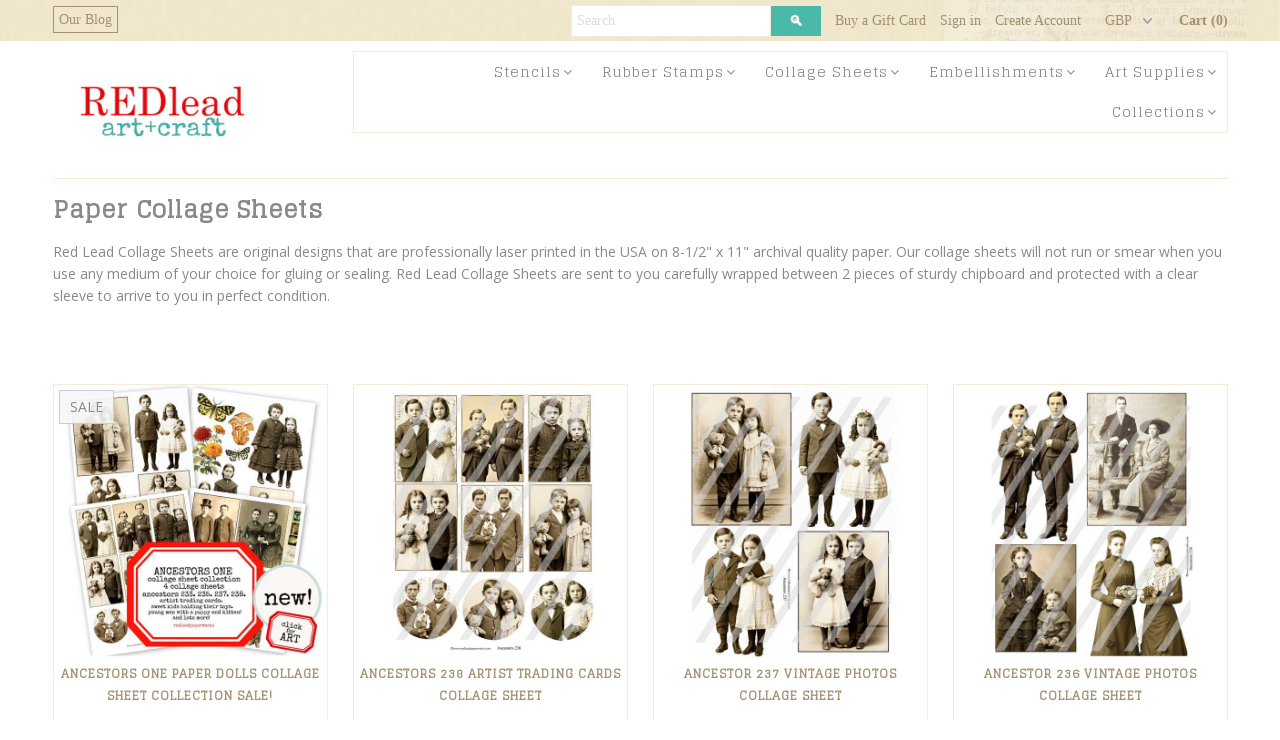

--- FILE ---
content_type: text/html; charset=utf-8
request_url: https://www.redleadpaperworks.com/collections/printed-collage-sheets?page=4
body_size: 23342
content:
<!DOCTYPE html>
<!--[if lt IE 7 ]><html class="ie ie6" lang="en"> <![endif]-->
<!--[if IE 7 ]><html class="ie ie7" lang="en"> <![endif]-->
<!--[if IE 8 ]><html class="ie ie8" lang="en"> <![endif]-->
<!--[if (gte IE 9)|!(IE)]><!--><html lang="en"> <!--<![endif]-->
<head>

  <meta charset="utf-8" />
<meta name="google-site-verification" content="7VOrH_j3GRyjjtQ-Wbs_j9aHgV2ToH2M4cVIMoZDOxs" />
  
    

  
  
  <link href='//fonts.googleapis.com/css?family=Glegoo' rel='stylesheet' type='text/css'>
  

  
    

  
     

  
     

  
    

  
       

  
  
  <link href='//fonts.googleapis.com/css?family=Open+Sans:400,300,700' rel='stylesheet' type='text/css'>
    

  
  

  
  

  
      

  
   

  
     

  
   

  <!-- Basic Page Needs
================================================== -->

  <title>
    Vintage Paper Collage Sheets
</title>


    <meta name="description" content="Red Lead Vintage Paper Collage Sheets are original designs that are professionally laser printed in the USA on 8-1/2&quot; x 11&quot; archival quality paper.">

  <link rel="canonical" href="https://www.redleadpaperworks.com/collections/printed-collage-sheets?page=4" />

  <!-- CSS
================================================== -->


  <link href="//www.redleadpaperworks.com/cdn/shop/t/11/assets/stylesheet.css?v=100994418915294575961696630540" rel="stylesheet" type="text/css" media="all" />
  <link href="//www.redleadpaperworks.com/cdn/shop/t/11/assets/flexslider.css?v=22349672202408918491644881950" rel="stylesheet" type="text/css" media="all" />
  <link href="//www.redleadpaperworks.com/cdn/shop/t/11/assets/queries.css?v=113758790131072321281644881927" rel="stylesheet" type="text/css" media="all" />
  <link href="//www.redleadpaperworks.com/cdn/shop/t/11/assets/jquery.fancybox.css?v=4169315392266920931696630540" rel="stylesheet" type="text/css" media="all" />
  <link href="//www.redleadpaperworks.com/cdn/shop/t/11/assets/font-awesome.css?v=100119216658670325501644881900" rel="stylesheet" type="text/css" media="all" />
  <link href="//www.redleadpaperworks.com/cdn/shop/t/11/assets/custom.css?v=15874478958422388671696630541" rel="stylesheet" type="text/css" media="all" />
  
  <!-- JS
================================================== -->

  <script type="text/javascript" src="//ajax.googleapis.com/ajax/libs/jquery/1.9.1/jquery.min.js"></script>
  <script src="//www.redleadpaperworks.com/cdn/shop/t/11/assets/theme.js?v=85413279493349592931644881950" type="text/javascript"></script>
  <script src="//www.redleadpaperworks.com/cdn/shopifycloud/storefront/assets/themes_support/option_selection-b017cd28.js" type="text/javascript"></script>
  <script src="//www.redleadpaperworks.com/cdn/shop/t/11/assets/jquery.flexslider.js?v=105616106368215232771644881917" type="text/javascript"></script>
  <script src="//www.redleadpaperworks.com/cdn/shop/t/11/assets/select.js?v=35650943047906450611644881931" type="text/javascript"></script>
  <script src="//www.redleadpaperworks.com/cdn/shop/t/11/assets/jquery.fancybox.pack.js?v=98388074616830255951644881917" type="text/javascript"></script>
  <script src="//www.redleadpaperworks.com/cdn/shop/t/11/assets/jquery.mousewheel-3.0.6.pack.js?v=51647933063221024201644881919" type="text/javascript"></script>
  <script src="//www.redleadpaperworks.com/cdn/shop/t/11/assets/jquery.easing.1.3.js?v=172541285191835633401644881914" type="text/javascript"></script>
  <script src="//www.redleadpaperworks.com/cdn/shop/t/11/assets/jquery.placeholder.js?v=23817066470502801731644881919" type="text/javascript"></script>
  <script src="//www.redleadpaperworks.com/cdn/shop/t/11/assets/jquery.fs.shifter.js?v=49917305197206640071644881918" type="text/javascript"></script>
  <script src="//www.redleadpaperworks.com/cdn/shop/t/11/assets/jquery.cookie.js?v=61671871682430135081644881913" type="text/javascript"></script>

  

  

  <!--[if lt IE 9]>
<script src="//html5shim.googlecode.com/svn/trunk/html5.js"></script>
<![endif]-->

  <meta name="viewport" content="width=device-width, initial-scale=1, maximum-scale=1">

  <!-- Favicons
================================================== -->

  <link rel="shortcut icon" href="//www.redleadpaperworks.com/cdn/shop/t/11/assets/favicon.png?v=146041349696644311531644881898">

  

  <script>window.performance && window.performance.mark && window.performance.mark('shopify.content_for_header.start');</script><meta id="shopify-digital-wallet" name="shopify-digital-wallet" content="/3210021/digital_wallets/dialog">
<meta name="shopify-checkout-api-token" content="c3068b6be02a43082b541cc56dd19812">
<link rel="alternate" type="application/atom+xml" title="Feed" href="/collections/printed-collage-sheets.atom" />
<link rel="prev" href="/collections/printed-collage-sheets?page=3">
<link rel="next" href="/collections/printed-collage-sheets?page=5">
<link rel="alternate" type="application/json+oembed" href="https://www.redleadpaperworks.com/collections/printed-collage-sheets.oembed?page=4">
<script async="async" src="/checkouts/internal/preloads.js?locale=en-US"></script>
<script id="shopify-features" type="application/json">{"accessToken":"c3068b6be02a43082b541cc56dd19812","betas":["rich-media-storefront-analytics"],"domain":"www.redleadpaperworks.com","predictiveSearch":true,"shopId":3210021,"locale":"en"}</script>
<script>var Shopify = Shopify || {};
Shopify.shop = "red-lead.myshopify.com";
Shopify.locale = "en";
Shopify.currency = {"active":"USD","rate":"1.0"};
Shopify.country = "US";
Shopify.theme = {"name":"Mr Parker (Pasilobus) -  HC - 14 Feb '22","id":120802607166,"schema_name":null,"schema_version":null,"theme_store_id":567,"role":"main"};
Shopify.theme.handle = "null";
Shopify.theme.style = {"id":null,"handle":null};
Shopify.cdnHost = "www.redleadpaperworks.com/cdn";
Shopify.routes = Shopify.routes || {};
Shopify.routes.root = "/";</script>
<script type="module">!function(o){(o.Shopify=o.Shopify||{}).modules=!0}(window);</script>
<script>!function(o){function n(){var o=[];function n(){o.push(Array.prototype.slice.apply(arguments))}return n.q=o,n}var t=o.Shopify=o.Shopify||{};t.loadFeatures=n(),t.autoloadFeatures=n()}(window);</script>
<script id="shop-js-analytics" type="application/json">{"pageType":"collection"}</script>
<script defer="defer" async type="module" src="//www.redleadpaperworks.com/cdn/shopifycloud/shop-js/modules/v2/client.init-shop-cart-sync_BN7fPSNr.en.esm.js"></script>
<script defer="defer" async type="module" src="//www.redleadpaperworks.com/cdn/shopifycloud/shop-js/modules/v2/chunk.common_Cbph3Kss.esm.js"></script>
<script defer="defer" async type="module" src="//www.redleadpaperworks.com/cdn/shopifycloud/shop-js/modules/v2/chunk.modal_DKumMAJ1.esm.js"></script>
<script type="module">
  await import("//www.redleadpaperworks.com/cdn/shopifycloud/shop-js/modules/v2/client.init-shop-cart-sync_BN7fPSNr.en.esm.js");
await import("//www.redleadpaperworks.com/cdn/shopifycloud/shop-js/modules/v2/chunk.common_Cbph3Kss.esm.js");
await import("//www.redleadpaperworks.com/cdn/shopifycloud/shop-js/modules/v2/chunk.modal_DKumMAJ1.esm.js");

  window.Shopify.SignInWithShop?.initShopCartSync?.({"fedCMEnabled":true,"windoidEnabled":true});

</script>
<script id="__st">var __st={"a":3210021,"offset":-21600,"reqid":"992e949a-9fbc-4857-9430-11dfd723ae3d-1769849915","pageurl":"www.redleadpaperworks.com\/collections\/printed-collage-sheets?page=4","u":"43b898b9346a","p":"collection","rtyp":"collection","rid":14116741};</script>
<script>window.ShopifyPaypalV4VisibilityTracking = true;</script>
<script id="captcha-bootstrap">!function(){'use strict';const t='contact',e='account',n='new_comment',o=[[t,t],['blogs',n],['comments',n],[t,'customer']],c=[[e,'customer_login'],[e,'guest_login'],[e,'recover_customer_password'],[e,'create_customer']],r=t=>t.map((([t,e])=>`form[action*='/${t}']:not([data-nocaptcha='true']) input[name='form_type'][value='${e}']`)).join(','),a=t=>()=>t?[...document.querySelectorAll(t)].map((t=>t.form)):[];function s(){const t=[...o],e=r(t);return a(e)}const i='password',u='form_key',d=['recaptcha-v3-token','g-recaptcha-response','h-captcha-response',i],f=()=>{try{return window.sessionStorage}catch{return}},m='__shopify_v',_=t=>t.elements[u];function p(t,e,n=!1){try{const o=window.sessionStorage,c=JSON.parse(o.getItem(e)),{data:r}=function(t){const{data:e,action:n}=t;return t[m]||n?{data:e,action:n}:{data:t,action:n}}(c);for(const[e,n]of Object.entries(r))t.elements[e]&&(t.elements[e].value=n);n&&o.removeItem(e)}catch(o){console.error('form repopulation failed',{error:o})}}const l='form_type',E='cptcha';function T(t){t.dataset[E]=!0}const w=window,h=w.document,L='Shopify',v='ce_forms',y='captcha';let A=!1;((t,e)=>{const n=(g='f06e6c50-85a8-45c8-87d0-21a2b65856fe',I='https://cdn.shopify.com/shopifycloud/storefront-forms-hcaptcha/ce_storefront_forms_captcha_hcaptcha.v1.5.2.iife.js',D={infoText:'Protected by hCaptcha',privacyText:'Privacy',termsText:'Terms'},(t,e,n)=>{const o=w[L][v],c=o.bindForm;if(c)return c(t,g,e,D).then(n);var r;o.q.push([[t,g,e,D],n]),r=I,A||(h.body.append(Object.assign(h.createElement('script'),{id:'captcha-provider',async:!0,src:r})),A=!0)});var g,I,D;w[L]=w[L]||{},w[L][v]=w[L][v]||{},w[L][v].q=[],w[L][y]=w[L][y]||{},w[L][y].protect=function(t,e){n(t,void 0,e),T(t)},Object.freeze(w[L][y]),function(t,e,n,w,h,L){const[v,y,A,g]=function(t,e,n){const i=e?o:[],u=t?c:[],d=[...i,...u],f=r(d),m=r(i),_=r(d.filter((([t,e])=>n.includes(e))));return[a(f),a(m),a(_),s()]}(w,h,L),I=t=>{const e=t.target;return e instanceof HTMLFormElement?e:e&&e.form},D=t=>v().includes(t);t.addEventListener('submit',(t=>{const e=I(t);if(!e)return;const n=D(e)&&!e.dataset.hcaptchaBound&&!e.dataset.recaptchaBound,o=_(e),c=g().includes(e)&&(!o||!o.value);(n||c)&&t.preventDefault(),c&&!n&&(function(t){try{if(!f())return;!function(t){const e=f();if(!e)return;const n=_(t);if(!n)return;const o=n.value;o&&e.removeItem(o)}(t);const e=Array.from(Array(32),(()=>Math.random().toString(36)[2])).join('');!function(t,e){_(t)||t.append(Object.assign(document.createElement('input'),{type:'hidden',name:u})),t.elements[u].value=e}(t,e),function(t,e){const n=f();if(!n)return;const o=[...t.querySelectorAll(`input[type='${i}']`)].map((({name:t})=>t)),c=[...d,...o],r={};for(const[a,s]of new FormData(t).entries())c.includes(a)||(r[a]=s);n.setItem(e,JSON.stringify({[m]:1,action:t.action,data:r}))}(t,e)}catch(e){console.error('failed to persist form',e)}}(e),e.submit())}));const S=(t,e)=>{t&&!t.dataset[E]&&(n(t,e.some((e=>e===t))),T(t))};for(const o of['focusin','change'])t.addEventListener(o,(t=>{const e=I(t);D(e)&&S(e,y())}));const B=e.get('form_key'),M=e.get(l),P=B&&M;t.addEventListener('DOMContentLoaded',(()=>{const t=y();if(P)for(const e of t)e.elements[l].value===M&&p(e,B);[...new Set([...A(),...v().filter((t=>'true'===t.dataset.shopifyCaptcha))])].forEach((e=>S(e,t)))}))}(h,new URLSearchParams(w.location.search),n,t,e,['guest_login'])})(!0,!0)}();</script>
<script integrity="sha256-4kQ18oKyAcykRKYeNunJcIwy7WH5gtpwJnB7kiuLZ1E=" data-source-attribution="shopify.loadfeatures" defer="defer" src="//www.redleadpaperworks.com/cdn/shopifycloud/storefront/assets/storefront/load_feature-a0a9edcb.js" crossorigin="anonymous"></script>
<script data-source-attribution="shopify.dynamic_checkout.dynamic.init">var Shopify=Shopify||{};Shopify.PaymentButton=Shopify.PaymentButton||{isStorefrontPortableWallets:!0,init:function(){window.Shopify.PaymentButton.init=function(){};var t=document.createElement("script");t.src="https://www.redleadpaperworks.com/cdn/shopifycloud/portable-wallets/latest/portable-wallets.en.js",t.type="module",document.head.appendChild(t)}};
</script>
<script data-source-attribution="shopify.dynamic_checkout.buyer_consent">
  function portableWalletsHideBuyerConsent(e){var t=document.getElementById("shopify-buyer-consent"),n=document.getElementById("shopify-subscription-policy-button");t&&n&&(t.classList.add("hidden"),t.setAttribute("aria-hidden","true"),n.removeEventListener("click",e))}function portableWalletsShowBuyerConsent(e){var t=document.getElementById("shopify-buyer-consent"),n=document.getElementById("shopify-subscription-policy-button");t&&n&&(t.classList.remove("hidden"),t.removeAttribute("aria-hidden"),n.addEventListener("click",e))}window.Shopify?.PaymentButton&&(window.Shopify.PaymentButton.hideBuyerConsent=portableWalletsHideBuyerConsent,window.Shopify.PaymentButton.showBuyerConsent=portableWalletsShowBuyerConsent);
</script>
<script data-source-attribution="shopify.dynamic_checkout.cart.bootstrap">document.addEventListener("DOMContentLoaded",(function(){function t(){return document.querySelector("shopify-accelerated-checkout-cart, shopify-accelerated-checkout")}if(t())Shopify.PaymentButton.init();else{new MutationObserver((function(e,n){t()&&(Shopify.PaymentButton.init(),n.disconnect())})).observe(document.body,{childList:!0,subtree:!0})}}));
</script>
<link id="shopify-accelerated-checkout-styles" rel="stylesheet" media="screen" href="https://www.redleadpaperworks.com/cdn/shopifycloud/portable-wallets/latest/accelerated-checkout-backwards-compat.css" crossorigin="anonymous">
<style id="shopify-accelerated-checkout-cart">
        #shopify-buyer-consent {
  margin-top: 1em;
  display: inline-block;
  width: 100%;
}

#shopify-buyer-consent.hidden {
  display: none;
}

#shopify-subscription-policy-button {
  background: none;
  border: none;
  padding: 0;
  text-decoration: underline;
  font-size: inherit;
  cursor: pointer;
}

#shopify-subscription-policy-button::before {
  box-shadow: none;
}

      </style>

<script>window.performance && window.performance.mark && window.performance.mark('shopify.content_for_header.end');</script>

  

<!-- BEGIN app block: shopify://apps/seo-manager-venntov/blocks/seomanager/c54c366f-d4bb-4d52-8d2f-dd61ce8e7e12 --><!-- BEGIN app snippet: SEOManager4 -->
<meta name='seomanager' content='4.0.5' /> 


<script>
	function sm_htmldecode(str) {
		var txt = document.createElement('textarea');
		txt.innerHTML = str;
		return txt.value;
	}

	var venntov_title = sm_htmldecode("Vintage Paper Collage Sheets | 4");
	var venntov_description = sm_htmldecode("Red Lead Vintage Paper Collage Sheets are original designs that are professionally laser printed in the USA on 8-1/2&quot; x 11&quot; archival quality paper.");
	
	if (venntov_title != '') {
		document.title = venntov_title;	
	}
	else {
		document.title = "Vintage Paper Collage Sheets";	
	}

	if (document.querySelector('meta[name="description"]') == null) {
		var venntov_desc = document.createElement('meta');
		venntov_desc.name = "description";
		venntov_desc.content = venntov_description;
		var venntov_head = document.head;
		venntov_head.appendChild(venntov_desc);
	} else {
		document.querySelector('meta[name="description"]').setAttribute("content", venntov_description);
	}
</script>

<script>
	var venntov_robotVals = "index, follow, max-image-preview:large, max-snippet:-1, max-video-preview:-1";
	if (venntov_robotVals !== "") {
		document.querySelectorAll("[name='robots']").forEach(e => e.remove());
		var venntov_robotMeta = document.createElement('meta');
		venntov_robotMeta.name = "robots";
		venntov_robotMeta.content = venntov_robotVals;
		var venntov_head = document.head;
		venntov_head.appendChild(venntov_robotMeta);
	}
</script>

<script>
	var venntov_googleVals = "";
	if (venntov_googleVals !== "") {
		document.querySelectorAll("[name='google']").forEach(e => e.remove());
		var venntov_googleMeta = document.createElement('meta');
		venntov_googleMeta.name = "google";
		venntov_googleMeta.content = venntov_googleVals;
		var venntov_head = document.head;
		venntov_head.appendChild(venntov_googleMeta);
	}
	</script><meta name="google-site-verification" content="7VOrH_j3GRyjjtQ-Wbs_j9aHgV2ToH2M4cVIMoZDOxs" />
	<!-- JSON-LD support -->

			<script type="application/ld+json">
			{
				"@context" : "http://schema.org",
				"@type": "CollectionPage",
				"@id": "https://www.redleadpaperworks.com/collections/printed-collage-sheets?page=4",
				"name": "Paper Collage Sheets",
				"url": "https://www.redleadpaperworks.com/collections/printed-collage-sheets?page=4","description": "Red Lead Collage Sheets are original designs that are professionally laser printed in the USA on 8-1\/2\" x 11\" archival quality paper. Our collage sheets will not run or smear when you use any medium of your choice for gluing or sealing. Red Lead Collage Sheets are sent to you carefully wrapped between 2 pieces of sturdy chipboard and protected with a clear sleeve to arrive to you in perfect condition.\n                                                             ","image": "https://www.redleadpaperworks.com/cdn/shop/collections/collage-sheet-ancestors-99.jpg?v=1387395361&width=1024","mainEntity": {
					"@type": "ItemList",
					"itemListElement": [
						{
							"@type": "ListItem",
							"position": 1,		
							"item": {
								"@id": "https://www.redleadpaperworks.com/collections/printed-collage-sheets/products/ancestors-one-collage-sheet-collection",
								"url": "https://www.redleadpaperworks.com/collections/printed-collage-sheets/products/ancestors-one-collage-sheet-collection"
							}
						},
						{
							"@type": "ListItem",
							"position": 2,		
							"item": {
								"@id": "https://www.redleadpaperworks.com/collections/printed-collage-sheets/products/ancestors-238-artist-trading-cards-collage-sheet",
								"url": "https://www.redleadpaperworks.com/collections/printed-collage-sheets/products/ancestors-238-artist-trading-cards-collage-sheet"
							}
						},
						{
							"@type": "ListItem",
							"position": 3,		
							"item": {
								"@id": "https://www.redleadpaperworks.com/collections/printed-collage-sheets/products/ancestor-237-vintage-photos-collage-sheet",
								"url": "https://www.redleadpaperworks.com/collections/printed-collage-sheets/products/ancestor-237-vintage-photos-collage-sheet"
							}
						},
						{
							"@type": "ListItem",
							"position": 4,		
							"item": {
								"@id": "https://www.redleadpaperworks.com/collections/printed-collage-sheets/products/ancestor-236-vintage-photos-collage-sheet",
								"url": "https://www.redleadpaperworks.com/collections/printed-collage-sheets/products/ancestor-236-vintage-photos-collage-sheet"
							}
						},
						{
							"@type": "ListItem",
							"position": 5,		
							"item": {
								"@id": "https://www.redleadpaperworks.com/collections/printed-collage-sheets/products/ancestors-235-vintage-photos-collage-sheet",
								"url": "https://www.redleadpaperworks.com/collections/printed-collage-sheets/products/ancestors-235-vintage-photos-collage-sheet"
							}
						},
						{
							"@type": "ListItem",
							"position": 6,		
							"item": {
								"@id": "https://www.redleadpaperworks.com/collections/printed-collage-sheets/products/ancestors-234-vintage-photos-collage-sheet",
								"url": "https://www.redleadpaperworks.com/collections/printed-collage-sheets/products/ancestors-234-vintage-photos-collage-sheet"
							}
						},
						{
							"@type": "ListItem",
							"position": 7,		
							"item": {
								"@id": "https://www.redleadpaperworks.com/collections/printed-collage-sheets/products/ancestors-233-vintage-photos-collage-sheet",
								"url": "https://www.redleadpaperworks.com/collections/printed-collage-sheets/products/ancestors-233-vintage-photos-collage-sheet"
							}
						},
						{
							"@type": "ListItem",
							"position": 8,		
							"item": {
								"@id": "https://www.redleadpaperworks.com/collections/printed-collage-sheets/products/cut-and-paste-9-collage-sheet",
								"url": "https://www.redleadpaperworks.com/collections/printed-collage-sheets/products/cut-and-paste-9-collage-sheet"
							}
						},
						{
							"@type": "ListItem",
							"position": 9,		
							"item": {
								"@id": "https://www.redleadpaperworks.com/collections/printed-collage-sheets/products/cut-and-paste-8-collage-sheet",
								"url": "https://www.redleadpaperworks.com/collections/printed-collage-sheets/products/cut-and-paste-8-collage-sheet"
							}
						},
						{
							"@type": "ListItem",
							"position": 10,		
							"item": {
								"@id": "https://www.redleadpaperworks.com/collections/printed-collage-sheets/products/cut-and-paste-7-collage-sheet",
								"url": "https://www.redleadpaperworks.com/collections/printed-collage-sheets/products/cut-and-paste-7-collage-sheet"
							}
						},
						{
							"@type": "ListItem",
							"position": 11,		
							"item": {
								"@id": "https://www.redleadpaperworks.com/collections/printed-collage-sheets/products/cut-and-paste-6-collage-sheet",
								"url": "https://www.redleadpaperworks.com/collections/printed-collage-sheets/products/cut-and-paste-6-collage-sheet"
							}
						},
						{
							"@type": "ListItem",
							"position": 12,		
							"item": {
								"@id": "https://www.redleadpaperworks.com/collections/printed-collage-sheets/products/cut-and-paste-5-collage-sheet",
								"url": "https://www.redleadpaperworks.com/collections/printed-collage-sheets/products/cut-and-paste-5-collage-sheet"
							}
						},
						{
							"@type": "ListItem",
							"position": 13,		
							"item": {
								"@id": "https://www.redleadpaperworks.com/collections/printed-collage-sheets/products/cut-and-paste-4-collage-sheet",
								"url": "https://www.redleadpaperworks.com/collections/printed-collage-sheets/products/cut-and-paste-4-collage-sheet"
							}
						},
						{
							"@type": "ListItem",
							"position": 14,		
							"item": {
								"@id": "https://www.redleadpaperworks.com/collections/printed-collage-sheets/products/cut-and-paste-3-collage-sheet",
								"url": "https://www.redleadpaperworks.com/collections/printed-collage-sheets/products/cut-and-paste-3-collage-sheet"
							}
						},
						{
							"@type": "ListItem",
							"position": 15,		
							"item": {
								"@id": "https://www.redleadpaperworks.com/collections/printed-collage-sheets/products/cut-paste-2-collage-sheet",
								"url": "https://www.redleadpaperworks.com/collections/printed-collage-sheets/products/cut-paste-2-collage-sheet"
							}
						},
						{
							"@type": "ListItem",
							"position": 16,		
							"item": {
								"@id": "https://www.redleadpaperworks.com/collections/printed-collage-sheets/products/cut-paste-1-collage-sheet",
								"url": "https://www.redleadpaperworks.com/collections/printed-collage-sheets/products/cut-paste-1-collage-sheet"
							}
						},
						{
							"@type": "ListItem",
							"position": 17,		
							"item": {
								"@id": "https://www.redleadpaperworks.com/collections/printed-collage-sheets/products/whimsical-nature-stories-collage-sheet-collection-sale",
								"url": "https://www.redleadpaperworks.com/collections/printed-collage-sheets/products/whimsical-nature-stories-collage-sheet-collection-sale"
							}
						},
						{
							"@type": "ListItem",
							"position": 18,		
							"item": {
								"@id": "https://www.redleadpaperworks.com/collections/printed-collage-sheets/products/whimsical-33-collage-sheet",
								"url": "https://www.redleadpaperworks.com/collections/printed-collage-sheets/products/whimsical-33-collage-sheet"
							}
						},
						{
							"@type": "ListItem",
							"position": 19,		
							"item": {
								"@id": "https://www.redleadpaperworks.com/collections/printed-collage-sheets/products/whimsical-32-collage-sheet",
								"url": "https://www.redleadpaperworks.com/collections/printed-collage-sheets/products/whimsical-32-collage-sheet"
							}
						},
						{
							"@type": "ListItem",
							"position": 20,		
							"item": {
								"@id": "https://www.redleadpaperworks.com/collections/printed-collage-sheets/products/whimsical-31-collage-sheet",
								"url": "https://www.redleadpaperworks.com/collections/printed-collage-sheets/products/whimsical-31-collage-sheet"
							}
						},
						{
							"@type": "ListItem",
							"position": 21,		
							"item": {
								"@id": "https://www.redleadpaperworks.com/collections/printed-collage-sheets/products/whimsical-30-collage-sheet",
								"url": "https://www.redleadpaperworks.com/collections/printed-collage-sheets/products/whimsical-30-collage-sheet"
							}
						},
						{
							"@type": "ListItem",
							"position": 22,		
							"item": {
								"@id": "https://www.redleadpaperworks.com/collections/printed-collage-sheets/products/whimsical-24-paper-doll-artist-trading-cards-collage-sheet",
								"url": "https://www.redleadpaperworks.com/collections/printed-collage-sheets/products/whimsical-24-paper-doll-artist-trading-cards-collage-sheet"
							}
						},
						{
							"@type": "ListItem",
							"position": 23,		
							"item": {
								"@id": "https://www.redleadpaperworks.com/collections/printed-collage-sheets/products/whimsical-paper-dolls-collage-sheet-collection",
								"url": "https://www.redleadpaperworks.com/collections/printed-collage-sheets/products/whimsical-paper-dolls-collage-sheet-collection"
							}
						},
						{
							"@type": "ListItem",
							"position": 24,		
							"item": {
								"@id": "https://www.redleadpaperworks.com/collections/printed-collage-sheets/products/whimsical-14-fairy-children-collage-sheet",
								"url": "https://www.redleadpaperworks.com/collections/printed-collage-sheets/products/whimsical-14-fairy-children-collage-sheet"
							}
						},
						{
							"@type": "ListItem",
							"position": 25,		
							"item": {
								"@id": "https://www.redleadpaperworks.com/collections/printed-collage-sheets/products/whimsical-17-mondays-children-collage-sheet",
								"url": "https://www.redleadpaperworks.com/collections/printed-collage-sheets/products/whimsical-17-mondays-children-collage-sheet"
							}
						},
						{
							"@type": "ListItem",
							"position": 26,		
							"item": {
								"@id": "https://www.redleadpaperworks.com/collections/printed-collage-sheets/products/whimsical-15-vintage-fairy-collage-sheet",
								"url": "https://www.redleadpaperworks.com/collections/printed-collage-sheets/products/whimsical-15-vintage-fairy-collage-sheet"
							}
						},
						{
							"@type": "ListItem",
							"position": 27,		
							"item": {
								"@id": "https://www.redleadpaperworks.com/collections/printed-collage-sheets/products/whimsical-16-celebration-kids-collage-sheet",
								"url": "https://www.redleadpaperworks.com/collections/printed-collage-sheets/products/whimsical-16-celebration-kids-collage-sheet"
							}
						},
						{
							"@type": "ListItem",
							"position": 28,		
							"item": {
								"@id": "https://www.redleadpaperworks.com/collections/printed-collage-sheets/products/vintage-elements-587-paper-dolls-collage-sheet",
								"url": "https://www.redleadpaperworks.com/collections/printed-collage-sheets/products/vintage-elements-587-paper-dolls-collage-sheet"
							}
						},
						{
							"@type": "ListItem",
							"position": 29,		
							"item": {
								"@id": "https://www.redleadpaperworks.com/collections/printed-collage-sheets/products/vintage-elements-586-paper-dolls-collage-sheet",
								"url": "https://www.redleadpaperworks.com/collections/printed-collage-sheets/products/vintage-elements-586-paper-dolls-collage-sheet"
							}
						},
						{
							"@type": "ListItem",
							"position": 30,		
							"item": {
								"@id": "https://www.redleadpaperworks.com/collections/printed-collage-sheets/products/painted-papers-mixed-media-collage-sheet-collection-save-40",
								"url": "https://www.redleadpaperworks.com/collections/printed-collage-sheets/products/painted-papers-mixed-media-collage-sheet-collection-save-40"
							}
						},
						{
							"@type": "ListItem",
							"position": 31,		
							"item": {
								"@id": "https://www.redleadpaperworks.com/collections/printed-collage-sheets/products/artisan-43-art-tags-collage-sheet",
								"url": "https://www.redleadpaperworks.com/collections/printed-collage-sheets/products/artisan-43-art-tags-collage-sheet"
							}
						},
						{
							"@type": "ListItem",
							"position": 32,		
							"item": {
								"@id": "https://www.redleadpaperworks.com/collections/printed-collage-sheets/products/artisan-42-artist-trading-cards-collage-sheet",
								"url": "https://www.redleadpaperworks.com/collections/printed-collage-sheets/products/artisan-42-artist-trading-cards-collage-sheet"
							}
						}]
				}
			}
			</script>

<!-- 524F4D20383A3331 --><!-- END app snippet -->

<!-- END app block --><link href="https://monorail-edge.shopifysvc.com" rel="dns-prefetch">
<script>(function(){if ("sendBeacon" in navigator && "performance" in window) {try {var session_token_from_headers = performance.getEntriesByType('navigation')[0].serverTiming.find(x => x.name == '_s').description;} catch {var session_token_from_headers = undefined;}var session_cookie_matches = document.cookie.match(/_shopify_s=([^;]*)/);var session_token_from_cookie = session_cookie_matches && session_cookie_matches.length === 2 ? session_cookie_matches[1] : "";var session_token = session_token_from_headers || session_token_from_cookie || "";function handle_abandonment_event(e) {var entries = performance.getEntries().filter(function(entry) {return /monorail-edge.shopifysvc.com/.test(entry.name);});if (!window.abandonment_tracked && entries.length === 0) {window.abandonment_tracked = true;var currentMs = Date.now();var navigation_start = performance.timing.navigationStart;var payload = {shop_id: 3210021,url: window.location.href,navigation_start,duration: currentMs - navigation_start,session_token,page_type: "collection"};window.navigator.sendBeacon("https://monorail-edge.shopifysvc.com/v1/produce", JSON.stringify({schema_id: "online_store_buyer_site_abandonment/1.1",payload: payload,metadata: {event_created_at_ms: currentMs,event_sent_at_ms: currentMs}}));}}window.addEventListener('pagehide', handle_abandonment_event);}}());</script>
<script id="web-pixels-manager-setup">(function e(e,d,r,n,o){if(void 0===o&&(o={}),!Boolean(null===(a=null===(i=window.Shopify)||void 0===i?void 0:i.analytics)||void 0===a?void 0:a.replayQueue)){var i,a;window.Shopify=window.Shopify||{};var t=window.Shopify;t.analytics=t.analytics||{};var s=t.analytics;s.replayQueue=[],s.publish=function(e,d,r){return s.replayQueue.push([e,d,r]),!0};try{self.performance.mark("wpm:start")}catch(e){}var l=function(){var e={modern:/Edge?\/(1{2}[4-9]|1[2-9]\d|[2-9]\d{2}|\d{4,})\.\d+(\.\d+|)|Firefox\/(1{2}[4-9]|1[2-9]\d|[2-9]\d{2}|\d{4,})\.\d+(\.\d+|)|Chrom(ium|e)\/(9{2}|\d{3,})\.\d+(\.\d+|)|(Maci|X1{2}).+ Version\/(15\.\d+|(1[6-9]|[2-9]\d|\d{3,})\.\d+)([,.]\d+|)( \(\w+\)|)( Mobile\/\w+|) Safari\/|Chrome.+OPR\/(9{2}|\d{3,})\.\d+\.\d+|(CPU[ +]OS|iPhone[ +]OS|CPU[ +]iPhone|CPU IPhone OS|CPU iPad OS)[ +]+(15[._]\d+|(1[6-9]|[2-9]\d|\d{3,})[._]\d+)([._]\d+|)|Android:?[ /-](13[3-9]|1[4-9]\d|[2-9]\d{2}|\d{4,})(\.\d+|)(\.\d+|)|Android.+Firefox\/(13[5-9]|1[4-9]\d|[2-9]\d{2}|\d{4,})\.\d+(\.\d+|)|Android.+Chrom(ium|e)\/(13[3-9]|1[4-9]\d|[2-9]\d{2}|\d{4,})\.\d+(\.\d+|)|SamsungBrowser\/([2-9]\d|\d{3,})\.\d+/,legacy:/Edge?\/(1[6-9]|[2-9]\d|\d{3,})\.\d+(\.\d+|)|Firefox\/(5[4-9]|[6-9]\d|\d{3,})\.\d+(\.\d+|)|Chrom(ium|e)\/(5[1-9]|[6-9]\d|\d{3,})\.\d+(\.\d+|)([\d.]+$|.*Safari\/(?![\d.]+ Edge\/[\d.]+$))|(Maci|X1{2}).+ Version\/(10\.\d+|(1[1-9]|[2-9]\d|\d{3,})\.\d+)([,.]\d+|)( \(\w+\)|)( Mobile\/\w+|) Safari\/|Chrome.+OPR\/(3[89]|[4-9]\d|\d{3,})\.\d+\.\d+|(CPU[ +]OS|iPhone[ +]OS|CPU[ +]iPhone|CPU IPhone OS|CPU iPad OS)[ +]+(10[._]\d+|(1[1-9]|[2-9]\d|\d{3,})[._]\d+)([._]\d+|)|Android:?[ /-](13[3-9]|1[4-9]\d|[2-9]\d{2}|\d{4,})(\.\d+|)(\.\d+|)|Mobile Safari.+OPR\/([89]\d|\d{3,})\.\d+\.\d+|Android.+Firefox\/(13[5-9]|1[4-9]\d|[2-9]\d{2}|\d{4,})\.\d+(\.\d+|)|Android.+Chrom(ium|e)\/(13[3-9]|1[4-9]\d|[2-9]\d{2}|\d{4,})\.\d+(\.\d+|)|Android.+(UC? ?Browser|UCWEB|U3)[ /]?(15\.([5-9]|\d{2,})|(1[6-9]|[2-9]\d|\d{3,})\.\d+)\.\d+|SamsungBrowser\/(5\.\d+|([6-9]|\d{2,})\.\d+)|Android.+MQ{2}Browser\/(14(\.(9|\d{2,})|)|(1[5-9]|[2-9]\d|\d{3,})(\.\d+|))(\.\d+|)|K[Aa][Ii]OS\/(3\.\d+|([4-9]|\d{2,})\.\d+)(\.\d+|)/},d=e.modern,r=e.legacy,n=navigator.userAgent;return n.match(d)?"modern":n.match(r)?"legacy":"unknown"}(),u="modern"===l?"modern":"legacy",c=(null!=n?n:{modern:"",legacy:""})[u],f=function(e){return[e.baseUrl,"/wpm","/b",e.hashVersion,"modern"===e.buildTarget?"m":"l",".js"].join("")}({baseUrl:d,hashVersion:r,buildTarget:u}),m=function(e){var d=e.version,r=e.bundleTarget,n=e.surface,o=e.pageUrl,i=e.monorailEndpoint;return{emit:function(e){var a=e.status,t=e.errorMsg,s=(new Date).getTime(),l=JSON.stringify({metadata:{event_sent_at_ms:s},events:[{schema_id:"web_pixels_manager_load/3.1",payload:{version:d,bundle_target:r,page_url:o,status:a,surface:n,error_msg:t},metadata:{event_created_at_ms:s}}]});if(!i)return console&&console.warn&&console.warn("[Web Pixels Manager] No Monorail endpoint provided, skipping logging."),!1;try{return self.navigator.sendBeacon.bind(self.navigator)(i,l)}catch(e){}var u=new XMLHttpRequest;try{return u.open("POST",i,!0),u.setRequestHeader("Content-Type","text/plain"),u.send(l),!0}catch(e){return console&&console.warn&&console.warn("[Web Pixels Manager] Got an unhandled error while logging to Monorail."),!1}}}}({version:r,bundleTarget:l,surface:e.surface,pageUrl:self.location.href,monorailEndpoint:e.monorailEndpoint});try{o.browserTarget=l,function(e){var d=e.src,r=e.async,n=void 0===r||r,o=e.onload,i=e.onerror,a=e.sri,t=e.scriptDataAttributes,s=void 0===t?{}:t,l=document.createElement("script"),u=document.querySelector("head"),c=document.querySelector("body");if(l.async=n,l.src=d,a&&(l.integrity=a,l.crossOrigin="anonymous"),s)for(var f in s)if(Object.prototype.hasOwnProperty.call(s,f))try{l.dataset[f]=s[f]}catch(e){}if(o&&l.addEventListener("load",o),i&&l.addEventListener("error",i),u)u.appendChild(l);else{if(!c)throw new Error("Did not find a head or body element to append the script");c.appendChild(l)}}({src:f,async:!0,onload:function(){if(!function(){var e,d;return Boolean(null===(d=null===(e=window.Shopify)||void 0===e?void 0:e.analytics)||void 0===d?void 0:d.initialized)}()){var d=window.webPixelsManager.init(e)||void 0;if(d){var r=window.Shopify.analytics;r.replayQueue.forEach((function(e){var r=e[0],n=e[1],o=e[2];d.publishCustomEvent(r,n,o)})),r.replayQueue=[],r.publish=d.publishCustomEvent,r.visitor=d.visitor,r.initialized=!0}}},onerror:function(){return m.emit({status:"failed",errorMsg:"".concat(f," has failed to load")})},sri:function(e){var d=/^sha384-[A-Za-z0-9+/=]+$/;return"string"==typeof e&&d.test(e)}(c)?c:"",scriptDataAttributes:o}),m.emit({status:"loading"})}catch(e){m.emit({status:"failed",errorMsg:(null==e?void 0:e.message)||"Unknown error"})}}})({shopId: 3210021,storefrontBaseUrl: "https://www.redleadpaperworks.com",extensionsBaseUrl: "https://extensions.shopifycdn.com/cdn/shopifycloud/web-pixels-manager",monorailEndpoint: "https://monorail-edge.shopifysvc.com/unstable/produce_batch",surface: "storefront-renderer",enabledBetaFlags: ["2dca8a86"],webPixelsConfigList: [{"id":"141623614","eventPayloadVersion":"v1","runtimeContext":"LAX","scriptVersion":"1","type":"CUSTOM","privacyPurposes":["ANALYTICS"],"name":"Google Analytics tag (migrated)"},{"id":"shopify-app-pixel","configuration":"{}","eventPayloadVersion":"v1","runtimeContext":"STRICT","scriptVersion":"0450","apiClientId":"shopify-pixel","type":"APP","privacyPurposes":["ANALYTICS","MARKETING"]},{"id":"shopify-custom-pixel","eventPayloadVersion":"v1","runtimeContext":"LAX","scriptVersion":"0450","apiClientId":"shopify-pixel","type":"CUSTOM","privacyPurposes":["ANALYTICS","MARKETING"]}],isMerchantRequest: false,initData: {"shop":{"name":"Red Lead","paymentSettings":{"currencyCode":"USD"},"myshopifyDomain":"red-lead.myshopify.com","countryCode":"US","storefrontUrl":"https:\/\/www.redleadpaperworks.com"},"customer":null,"cart":null,"checkout":null,"productVariants":[],"purchasingCompany":null},},"https://www.redleadpaperworks.com/cdn","1d2a099fw23dfb22ep557258f5m7a2edbae",{"modern":"","legacy":""},{"shopId":"3210021","storefrontBaseUrl":"https:\/\/www.redleadpaperworks.com","extensionBaseUrl":"https:\/\/extensions.shopifycdn.com\/cdn\/shopifycloud\/web-pixels-manager","surface":"storefront-renderer","enabledBetaFlags":"[\"2dca8a86\"]","isMerchantRequest":"false","hashVersion":"1d2a099fw23dfb22ep557258f5m7a2edbae","publish":"custom","events":"[[\"page_viewed\",{}],[\"collection_viewed\",{\"collection\":{\"id\":\"14116741\",\"title\":\"Paper Collage Sheets\",\"productVariants\":[{\"price\":{\"amount\":14.6,\"currencyCode\":\"USD\"},\"product\":{\"title\":\"Ancestors One Paper Dolls Collage Sheet Collection SALE!\",\"vendor\":\"Red Lead Paperworks\",\"id\":\"11384874205502\",\"untranslatedTitle\":\"Ancestors One Paper Dolls Collage Sheet Collection SALE!\",\"url\":\"\/products\/ancestors-one-collage-sheet-collection\",\"type\":\"Vintage Photo Collage Sheets\"},\"id\":\"50358069494078\",\"image\":{\"src\":\"\/\/www.redleadpaperworks.com\/cdn\/shop\/files\/Ancestors-One-Collection.jpg?v=1725742719\"},\"sku\":\"\",\"title\":\"Default Title\",\"untranslatedTitle\":\"Default Title\"},{\"price\":{\"amount\":4.15,\"currencyCode\":\"USD\"},\"product\":{\"title\":\"Ancestors 238 Artist Trading Cards Collage Sheet\",\"vendor\":\"Red Lead Paperworks\",\"id\":\"11384824365374\",\"untranslatedTitle\":\"Ancestors 238 Artist Trading Cards Collage Sheet\",\"url\":\"\/products\/ancestors-238-artist-trading-cards-collage-sheet\",\"type\":\"Vintage Photos Collage Sheet\"},\"id\":\"50357838184766\",\"image\":{\"src\":\"\/\/www.redleadpaperworks.com\/cdn\/shop\/files\/Ancestors-238.jpg?v=1725664942\"},\"sku\":\"\",\"title\":\"Default Title\",\"untranslatedTitle\":\"Default Title\"},{\"price\":{\"amount\":4.15,\"currencyCode\":\"USD\"},\"product\":{\"title\":\"Ancestor 237 Vintage Photos Collage Sheet\",\"vendor\":\"Red Lead Paperworks\",\"id\":\"11384823808318\",\"untranslatedTitle\":\"Ancestor 237 Vintage Photos Collage Sheet\",\"url\":\"\/products\/ancestor-237-vintage-photos-collage-sheet\",\"type\":\"Vintage Photos Paper Collage Sheets\"},\"id\":\"50357834514750\",\"image\":{\"src\":\"\/\/www.redleadpaperworks.com\/cdn\/shop\/files\/Ancestors-237.jpg?v=1725664572\"},\"sku\":\"\",\"title\":\"Default Title\",\"untranslatedTitle\":\"Default Title\"},{\"price\":{\"amount\":4.15,\"currencyCode\":\"USD\"},\"product\":{\"title\":\"Ancestor 236 Vintage Photos Collage Sheet\",\"vendor\":\"Red Lead Paperworks\",\"id\":\"11384823054654\",\"untranslatedTitle\":\"Ancestor 236 Vintage Photos Collage Sheet\",\"url\":\"\/products\/ancestor-236-vintage-photos-collage-sheet\",\"type\":\"Vintage Photos Collage Sheets\"},\"id\":\"50357826093374\",\"image\":{\"src\":\"\/\/www.redleadpaperworks.com\/cdn\/shop\/files\/Ancestors-236.jpg?v=1725664455\"},\"sku\":\"\",\"title\":\"Default Title\",\"untranslatedTitle\":\"Default Title\"},{\"price\":{\"amount\":4.15,\"currencyCode\":\"USD\"},\"product\":{\"title\":\"Ancestors 235 Vintage Photos Collage Sheet\",\"vendor\":\"Red Lead Paperworks\",\"id\":\"11384822563134\",\"untranslatedTitle\":\"Ancestors 235 Vintage Photos Collage Sheet\",\"url\":\"\/products\/ancestors-235-vintage-photos-collage-sheet\",\"type\":\"Vintage Photos Collage Sheet\"},\"id\":\"50357824356670\",\"image\":{\"src\":\"\/\/www.redleadpaperworks.com\/cdn\/shop\/files\/Ancestors-235.jpg?v=1725664287\"},\"sku\":\"\",\"title\":\"Default Title\",\"untranslatedTitle\":\"Default Title\"},{\"price\":{\"amount\":4.15,\"currencyCode\":\"USD\"},\"product\":{\"title\":\"Ancestors 234 Vintage Photos Collage Sheet\",\"vendor\":\"Red Lead Paperworks\",\"id\":\"11384821776702\",\"untranslatedTitle\":\"Ancestors 234 Vintage Photos Collage Sheet\",\"url\":\"\/products\/ancestors-234-vintage-photos-collage-sheet\",\"type\":\"Vintage Photos Paper Collage Sheets\"},\"id\":\"50357820326206\",\"image\":{\"src\":\"\/\/www.redleadpaperworks.com\/cdn\/shop\/files\/Ancestors-234.jpg?v=1725664005\"},\"sku\":\"\",\"title\":\"Default Title\",\"untranslatedTitle\":\"Default Title\"},{\"price\":{\"amount\":4.15,\"currencyCode\":\"USD\"},\"product\":{\"title\":\"Ancestors 233 Vintage Photos Collage Sheet\",\"vendor\":\"Red Lead Paperworks\",\"id\":\"11384820433214\",\"untranslatedTitle\":\"Ancestors 233 Vintage Photos Collage Sheet\",\"url\":\"\/products\/ancestors-233-vintage-photos-collage-sheet\",\"type\":\"Vintage Photos Paper Collage Sheets\"},\"id\":\"50357816918334\",\"image\":{\"src\":\"\/\/www.redleadpaperworks.com\/cdn\/shop\/files\/Ancestors-233.jpg?v=1725663814\"},\"sku\":\"\",\"title\":\"Default Title\",\"untranslatedTitle\":\"Default Title\"},{\"price\":{\"amount\":3.25,\"currencyCode\":\"USD\"},\"product\":{\"title\":\"Cut and Paste 9 Collage Sheet Save 25%\",\"vendor\":\"Red Lead Paperworks\",\"id\":\"11377155506494\",\"untranslatedTitle\":\"Cut and Paste 9 Collage Sheet Save 25%\",\"url\":\"\/products\/cut-and-paste-9-collage-sheet\",\"type\":\"Mixed Media Collage Sheets\"},\"id\":\"50331587510590\",\"image\":{\"src\":\"\/\/www.redleadpaperworks.com\/cdn\/shop\/files\/Cut-Paste-9-1.jpg?v=1725070817\"},\"sku\":\"\",\"title\":\"Default Title\",\"untranslatedTitle\":\"Default Title\"},{\"price\":{\"amount\":3.25,\"currencyCode\":\"USD\"},\"product\":{\"title\":\"Cut and Paste 8 Collage Sheet Save 25%\",\"vendor\":\"Red Lead Paperworks\",\"id\":\"11377154163006\",\"untranslatedTitle\":\"Cut and Paste 8 Collage Sheet Save 25%\",\"url\":\"\/products\/cut-and-paste-8-collage-sheet\",\"type\":\"Mixed Media Artist Collage Sheets\"},\"id\":\"50331582955838\",\"image\":{\"src\":\"\/\/www.redleadpaperworks.com\/cdn\/shop\/files\/Cut-Paste-8-1.jpg?v=1725070762\"},\"sku\":\"\",\"title\":\"Default Title\",\"untranslatedTitle\":\"Default Title\"},{\"price\":{\"amount\":3.25,\"currencyCode\":\"USD\"},\"product\":{\"title\":\"Cut and Paste 7 Collage Sheet Save 25%\",\"vendor\":\"Red Lead Paperworks\",\"id\":\"11377152459070\",\"untranslatedTitle\":\"Cut and Paste 7 Collage Sheet Save 25%\",\"url\":\"\/products\/cut-and-paste-7-collage-sheet\",\"type\":\"Mixed Media Artist Collage Sheets\"},\"id\":\"50331577286974\",\"image\":{\"src\":\"\/\/www.redleadpaperworks.com\/cdn\/shop\/files\/Cut-Paste-7-1.jpg?v=1725070713\"},\"sku\":\"\",\"title\":\"Default Title\",\"untranslatedTitle\":\"Default Title\"},{\"price\":{\"amount\":3.25,\"currencyCode\":\"USD\"},\"product\":{\"title\":\"Cut and Paste 6 Collage Sheet Save 25%\",\"vendor\":\"Red Lead Paperworks\",\"id\":\"11377151574334\",\"untranslatedTitle\":\"Cut and Paste 6 Collage Sheet Save 25%\",\"url\":\"\/products\/cut-and-paste-6-collage-sheet\",\"type\":\"Mixed Media Collage Sheets\"},\"id\":\"50331536982334\",\"image\":{\"src\":\"\/\/www.redleadpaperworks.com\/cdn\/shop\/files\/Cut-Paste-6-1.jpg?v=1725070665\"},\"sku\":\"\",\"title\":\"Default Title\",\"untranslatedTitle\":\"Default Title\"},{\"price\":{\"amount\":3.25,\"currencyCode\":\"USD\"},\"product\":{\"title\":\"Cut and Paste 5 Collage Sheet Save 25%\",\"vendor\":\"Red Lead Paperworks\",\"id\":\"11377150394686\",\"untranslatedTitle\":\"Cut and Paste 5 Collage Sheet Save 25%\",\"url\":\"\/products\/cut-and-paste-5-collage-sheet\",\"type\":\"mixed media collage sheets\"},\"id\":\"50331501822270\",\"image\":{\"src\":\"\/\/www.redleadpaperworks.com\/cdn\/shop\/files\/Cut-Paste-5-1.jpg?v=1725070583\"},\"sku\":\"\",\"title\":\"Default Title\",\"untranslatedTitle\":\"Default Title\"},{\"price\":{\"amount\":3.25,\"currencyCode\":\"USD\"},\"product\":{\"title\":\"Cut and Paste 4 Collage Sheet Save 25%\",\"vendor\":\"Red Lead Paperworks\",\"id\":\"11377148395838\",\"untranslatedTitle\":\"Cut and Paste 4 Collage Sheet Save 25%\",\"url\":\"\/products\/cut-and-paste-4-collage-sheet\",\"type\":\"Mixed Media Collage Sheets\"},\"id\":\"50331470430526\",\"image\":{\"src\":\"\/\/www.redleadpaperworks.com\/cdn\/shop\/files\/Cut-Paste-4-1.jpg?v=1725070533\"},\"sku\":\"\",\"title\":\"Default Title\",\"untranslatedTitle\":\"Default Title\"},{\"price\":{\"amount\":3.25,\"currencyCode\":\"USD\"},\"product\":{\"title\":\"Cut and Paste 3 Collage Sheet Save 25%\",\"vendor\":\"Red Lead Paperworks\",\"id\":\"11377147642174\",\"untranslatedTitle\":\"Cut and Paste 3 Collage Sheet Save 25%\",\"url\":\"\/products\/cut-and-paste-3-collage-sheet\",\"type\":\"Mixed Media Collage Sheets\"},\"id\":\"50331462533438\",\"image\":{\"src\":\"\/\/www.redleadpaperworks.com\/cdn\/shop\/files\/Cut-Paste-3-1.jpg?v=1725070462\"},\"sku\":\"\",\"title\":\"Default Title\",\"untranslatedTitle\":\"Default Title\"},{\"price\":{\"amount\":3.25,\"currencyCode\":\"USD\"},\"product\":{\"title\":\"Cut and  Paste 2 Collage Sheet Save 25%\",\"vendor\":\"Red Lead Paperworks\",\"id\":\"11377146102078\",\"untranslatedTitle\":\"Cut and  Paste 2 Collage Sheet Save 25%\",\"url\":\"\/products\/cut-paste-2-collage-sheet\",\"type\":\"mixed media collage sheets\"},\"id\":\"50331455127870\",\"image\":{\"src\":\"\/\/www.redleadpaperworks.com\/cdn\/shop\/files\/Cut-Paste-2-1.jpg?v=1725070409\"},\"sku\":\"\",\"title\":\"Default Title\",\"untranslatedTitle\":\"Default Title\"},{\"price\":{\"amount\":3.25,\"currencyCode\":\"USD\"},\"product\":{\"title\":\"Cut and Paste 1 Collage Sheet Save 25%\",\"vendor\":\"Red Lead Paperworks\",\"id\":\"11377142989118\",\"untranslatedTitle\":\"Cut and Paste 1 Collage Sheet Save 25%\",\"url\":\"\/products\/cut-paste-1-collage-sheet\",\"type\":\"mixed meida collage sheets\"},\"id\":\"50331446247742\",\"image\":{\"src\":\"\/\/www.redleadpaperworks.com\/cdn\/shop\/files\/Cut-Paste-1-1.jpg?v=1725070340\"},\"sku\":\"\",\"title\":\"Default Title\",\"untranslatedTitle\":\"Default Title\"},{\"price\":{\"amount\":14.05,\"currencyCode\":\"USD\"},\"product\":{\"title\":\"Whimsical Nature Stories Ancestors Paper Dolls Collage Sheet Collection SALE!\",\"vendor\":\"Red Lead Paperworks\",\"id\":\"11377139384638\",\"untranslatedTitle\":\"Whimsical Nature Stories Ancestors Paper Dolls Collage Sheet Collection SALE!\",\"url\":\"\/products\/whimsical-nature-stories-collage-sheet-collection-sale\",\"type\":\"Vintage Photos Paper Collage Sheets\"},\"id\":\"50331429273918\",\"image\":{\"src\":\"\/\/www.redleadpaperworks.com\/cdn\/shop\/files\/Nature-Stories-Collage-1.jpg?v=1725064009\"},\"sku\":\"\",\"title\":\"Default Title\",\"untranslatedTitle\":\"Default Title\"},{\"price\":{\"amount\":4.35,\"currencyCode\":\"USD\"},\"product\":{\"title\":\"Whimsical 33 Ancestors Paper Dolls Collage Sheet\",\"vendor\":\"Red Lead Paperworks\",\"id\":\"11377137582398\",\"untranslatedTitle\":\"Whimsical 33 Ancestors Paper Dolls Collage Sheet\",\"url\":\"\/products\/whimsical-33-collage-sheet\",\"type\":\"Vintage Photo Collage Sheets\"},\"id\":\"50331424162110\",\"image\":{\"src\":\"\/\/www.redleadpaperworks.com\/cdn\/shop\/files\/Whimsical-33-1.jpg?v=1725063774\"},\"sku\":\"\",\"title\":\"Default Title\",\"untranslatedTitle\":\"Default Title\"},{\"price\":{\"amount\":4.15,\"currencyCode\":\"USD\"},\"product\":{\"title\":\"Whimsical 32 Ancestors Paper Dolls Collage Sheet\",\"vendor\":\"Red Lead Paperworks\",\"id\":\"11377133879614\",\"untranslatedTitle\":\"Whimsical 32 Ancestors Paper Dolls Collage Sheet\",\"url\":\"\/products\/whimsical-32-collage-sheet\",\"type\":\"Vintage Photos Collage Sheet\"},\"id\":\"50331414167870\",\"image\":{\"src\":\"\/\/www.redleadpaperworks.com\/cdn\/shop\/files\/Whimsical-32-1.jpg?v=1725063247\"},\"sku\":\"\",\"title\":\"Default Title\",\"untranslatedTitle\":\"Default Title\"},{\"price\":{\"amount\":4.15,\"currencyCode\":\"USD\"},\"product\":{\"title\":\"Whimsical 31 Ancestors Paper Dolls Collage Sheet\",\"vendor\":\"Red Lead Paperworks\",\"id\":\"11377132765502\",\"untranslatedTitle\":\"Whimsical 31 Ancestors Paper Dolls Collage Sheet\",\"url\":\"\/products\/whimsical-31-collage-sheet\",\"type\":\"Vintage Photos Collage Sheet\"},\"id\":\"50331411743038\",\"image\":{\"src\":\"\/\/www.redleadpaperworks.com\/cdn\/shop\/files\/Whimsical-31-1.jpg?v=1725063008\"},\"sku\":\"\",\"title\":\"Default Title\",\"untranslatedTitle\":\"Default Title\"},{\"price\":{\"amount\":4.15,\"currencyCode\":\"USD\"},\"product\":{\"title\":\"Whimsical 30 Ancestors Paper Dolls Collage Sheet\",\"vendor\":\"Red Lead Paperworks\",\"id\":\"11377121558846\",\"untranslatedTitle\":\"Whimsical 30 Ancestors Paper Dolls Collage Sheet\",\"url\":\"\/products\/whimsical-30-collage-sheet\",\"type\":\"Vintage Photo Collage Sheets\"},\"id\":\"50331396309310\",\"image\":{\"src\":\"\/\/www.redleadpaperworks.com\/cdn\/shop\/files\/Whimsical-30-1.jpg?v=1725060770\"},\"sku\":\"\",\"title\":\"Default Title\",\"untranslatedTitle\":\"Default Title\"},{\"price\":{\"amount\":4.15,\"currencyCode\":\"USD\"},\"product\":{\"title\":\"Whimsical 24 Paper Doll Artist Trading Cards Collage Sheet\",\"vendor\":\"Red Lead Paperworks\",\"id\":\"11358095900990\",\"untranslatedTitle\":\"Whimsical 24 Paper Doll Artist Trading Cards Collage Sheet\",\"url\":\"\/products\/whimsical-24-paper-doll-artist-trading-cards-collage-sheet\",\"type\":\"Paper Doll Collage Sheets\"},\"id\":\"50273028374846\",\"image\":{\"src\":\"\/\/www.redleadpaperworks.com\/cdn\/shop\/files\/Collage-Sheet-Whimsical-24.jpg?v=1723682647\"},\"sku\":\"\",\"title\":\"Default Title\",\"untranslatedTitle\":\"Default Title\"},{\"price\":{\"amount\":7.25,\"currencyCode\":\"USD\"},\"product\":{\"title\":\"Whimsical Paper Dolls Collage Sheet Collection\",\"vendor\":\"Red Lead Paperworks\",\"id\":\"11357798924606\",\"untranslatedTitle\":\"Whimsical Paper Dolls Collage Sheet Collection\",\"url\":\"\/products\/whimsical-paper-dolls-collage-sheet-collection\",\"type\":\"vintage paper dolls collage sheets\"},\"id\":\"50271896142142\",\"image\":{\"src\":\"\/\/www.redleadpaperworks.com\/cdn\/shop\/files\/Whimsical-Paper-Dolls-Colle.jpg?v=1723657410\"},\"sku\":\"\",\"title\":\"Default Title\",\"untranslatedTitle\":\"Default Title\"},{\"price\":{\"amount\":4.15,\"currencyCode\":\"USD\"},\"product\":{\"title\":\"Whimsical 14 Fairy Children Collage Sheet\",\"vendor\":\"Red Lead Paperworks\",\"id\":\"11338839359806\",\"untranslatedTitle\":\"Whimsical 14 Fairy Children Collage Sheet\",\"url\":\"\/products\/whimsical-14-fairy-children-collage-sheet\",\"type\":\"fairy collage sheets\"},\"id\":\"50212603298110\",\"image\":{\"src\":\"\/\/www.redleadpaperworks.com\/cdn\/shop\/files\/Collage-Sheet-Whimsical-14-1.jpg?v=1722392761\"},\"sku\":\"\",\"title\":\"Default Title\",\"untranslatedTitle\":\"Default Title\"},{\"price\":{\"amount\":4.15,\"currencyCode\":\"USD\"},\"product\":{\"title\":\"Whimsical 17 Mondays Children Collage Sheet\",\"vendor\":\"Red Lead Paperworks\",\"id\":\"11338832150846\",\"untranslatedTitle\":\"Whimsical 17 Mondays Children Collage Sheet\",\"url\":\"\/products\/whimsical-17-mondays-children-collage-sheet\",\"type\":\"Vintage Collage Sheets\"},\"id\":\"50212569809214\",\"image\":{\"src\":\"\/\/www.redleadpaperworks.com\/cdn\/shop\/files\/Collage-Sheet-Whimsical-17.jpg?v=1722392375\"},\"sku\":\"\",\"title\":\"Default Title\",\"untranslatedTitle\":\"Default Title\"},{\"price\":{\"amount\":4.15,\"currencyCode\":\"USD\"},\"product\":{\"title\":\"Whimsical 15 Vintage Fairies Collage Sheet\",\"vendor\":\"Red Lead Paperworks\",\"id\":\"11338825630014\",\"untranslatedTitle\":\"Whimsical 15 Vintage Fairies Collage Sheet\",\"url\":\"\/products\/whimsical-15-vintage-fairy-collage-sheet\",\"type\":\"fairy collage sheets\"},\"id\":\"50212552114494\",\"image\":{\"src\":\"\/\/www.redleadpaperworks.com\/cdn\/shop\/files\/Collage-Sheet-Whimsical-15.-1_78e1d3df-36c1-4845-8951-b972af4fc03d.jpg?v=1722392008\"},\"sku\":\"\",\"title\":\"Default Title\",\"untranslatedTitle\":\"Default Title\"},{\"price\":{\"amount\":4.15,\"currencyCode\":\"USD\"},\"product\":{\"title\":\"Whimsical 16 Tuesdays Children Collage Sheet\",\"vendor\":\"Red Lead Paperworks\",\"id\":\"11338811539774\",\"untranslatedTitle\":\"Whimsical 16 Tuesdays Children Collage Sheet\",\"url\":\"\/products\/whimsical-16-celebration-kids-collage-sheet\",\"type\":\"Vintage Collage Sheets\"},\"id\":\"50212485792062\",\"image\":{\"src\":\"\/\/www.redleadpaperworks.com\/cdn\/shop\/files\/Collage-Sheet-Whimsical-16.jpg?v=1722390945\"},\"sku\":\"\",\"title\":\"Default Title\",\"untranslatedTitle\":\"Default Title\"},{\"price\":{\"amount\":4.15,\"currencyCode\":\"USD\"},\"product\":{\"title\":\"Vintage Elements 587 Martha and Mary Paper Dolls Collage Sheet\",\"vendor\":\"Red Lead Paperworks\",\"id\":\"11314455183678\",\"untranslatedTitle\":\"Vintage Elements 587 Martha and Mary Paper Dolls Collage Sheet\",\"url\":\"\/products\/vintage-elements-587-paper-dolls-collage-sheet\",\"type\":\"Paper Doll Collage Sheets\"},\"id\":\"50125091832126\",\"image\":{\"src\":\"\/\/www.redleadpaperworks.com\/cdn\/shop\/files\/Collage-Sheet-Paper-Dolls-V.jpg?v=1720828228\"},\"sku\":\"\",\"title\":\"Default Title\",\"untranslatedTitle\":\"Default Title\"},{\"price\":{\"amount\":4.15,\"currencyCode\":\"USD\"},\"product\":{\"title\":\"Vintage Elements 586 June and Jane Paper Dolls Collage Sheet\",\"vendor\":\"Red Lead Paperworks\",\"id\":\"11314409406782\",\"untranslatedTitle\":\"Vintage Elements 586 June and Jane Paper Dolls Collage Sheet\",\"url\":\"\/products\/vintage-elements-586-paper-dolls-collage-sheet\",\"type\":\"paper doll collage sheets\"},\"id\":\"50125025018174\",\"image\":{\"src\":\"\/\/www.redleadpaperworks.com\/cdn\/shop\/files\/Collage-Sheet-Vintage-Paper.jpg?v=1720967276\"},\"sku\":\"\",\"title\":\"Default Title\",\"untranslatedTitle\":\"Default Title\"},{\"price\":{\"amount\":19.25,\"currencyCode\":\"USD\"},\"product\":{\"title\":\"Painted Papers Mixed Media Collage Sheet Collection\",\"vendor\":\"Red Lead Paperworks\",\"id\":\"11307812225342\",\"untranslatedTitle\":\"Painted Papers Mixed Media Collage Sheet Collection\",\"url\":\"\/products\/painted-papers-mixed-media-collage-sheet-collection-save-40\",\"type\":\"art and craft papers\"},\"id\":\"50100102431038\",\"image\":{\"src\":\"\/\/www.redleadpaperworks.com\/cdn\/shop\/files\/Painted-Papers-Collage-Sheet-Collection.jpg?v=1720447559\"},\"sku\":\"\",\"title\":\"Default Title\",\"untranslatedTitle\":\"Default Title\"},{\"price\":{\"amount\":4.15,\"currencyCode\":\"USD\"},\"product\":{\"title\":\"Artisan 43 Art Tags Collage Sheet\",\"vendor\":\"Red Lead Paperworks\",\"id\":\"11307808948542\",\"untranslatedTitle\":\"Artisan 43 Art Tags Collage Sheet\",\"url\":\"\/products\/artisan-43-art-tags-collage-sheet\",\"type\":\"art and craft paper\"},\"id\":\"50100092535102\",\"image\":{\"src\":\"\/\/www.redleadpaperworks.com\/cdn\/shop\/files\/Artisan-43-Collage-Sheet.jpg?v=1720447372\"},\"sku\":\"\",\"title\":\"Default Title\",\"untranslatedTitle\":\"Default Title\"},{\"price\":{\"amount\":4.15,\"currencyCode\":\"USD\"},\"product\":{\"title\":\"Artisan 42 Artist Trading Cards Collage Sheet\",\"vendor\":\"Red Lead Paperworks\",\"id\":\"11307805868350\",\"untranslatedTitle\":\"Artisan 42 Artist Trading Cards Collage Sheet\",\"url\":\"\/products\/artisan-42-artist-trading-cards-collage-sheet\",\"type\":\"art and craft paper\"},\"id\":\"50100082999614\",\"image\":{\"src\":\"\/\/www.redleadpaperworks.com\/cdn\/shop\/files\/Artisan-42-Collage-Sheet.jpg?v=1720446959\"},\"sku\":\"\",\"title\":\"Default Title\",\"untranslatedTitle\":\"Default Title\"}]}}]]"});</script><script>
  window.ShopifyAnalytics = window.ShopifyAnalytics || {};
  window.ShopifyAnalytics.meta = window.ShopifyAnalytics.meta || {};
  window.ShopifyAnalytics.meta.currency = 'USD';
  var meta = {"products":[{"id":11384874205502,"gid":"gid:\/\/shopify\/Product\/11384874205502","vendor":"Red Lead Paperworks","type":"Vintage Photo Collage Sheets","handle":"ancestors-one-collage-sheet-collection","variants":[{"id":50358069494078,"price":1460,"name":"Ancestors One Paper Dolls Collage Sheet Collection SALE!","public_title":null,"sku":""}],"remote":false},{"id":11384824365374,"gid":"gid:\/\/shopify\/Product\/11384824365374","vendor":"Red Lead Paperworks","type":"Vintage Photos Collage Sheet","handle":"ancestors-238-artist-trading-cards-collage-sheet","variants":[{"id":50357838184766,"price":415,"name":"Ancestors 238 Artist Trading Cards Collage Sheet","public_title":null,"sku":""}],"remote":false},{"id":11384823808318,"gid":"gid:\/\/shopify\/Product\/11384823808318","vendor":"Red Lead Paperworks","type":"Vintage Photos Paper Collage Sheets","handle":"ancestor-237-vintage-photos-collage-sheet","variants":[{"id":50357834514750,"price":415,"name":"Ancestor 237 Vintage Photos Collage Sheet","public_title":null,"sku":""}],"remote":false},{"id":11384823054654,"gid":"gid:\/\/shopify\/Product\/11384823054654","vendor":"Red Lead Paperworks","type":"Vintage Photos Collage Sheets","handle":"ancestor-236-vintage-photos-collage-sheet","variants":[{"id":50357826093374,"price":415,"name":"Ancestor 236 Vintage Photos Collage Sheet","public_title":null,"sku":""}],"remote":false},{"id":11384822563134,"gid":"gid:\/\/shopify\/Product\/11384822563134","vendor":"Red Lead Paperworks","type":"Vintage Photos Collage Sheet","handle":"ancestors-235-vintage-photos-collage-sheet","variants":[{"id":50357824356670,"price":415,"name":"Ancestors 235 Vintage Photos Collage Sheet","public_title":null,"sku":""}],"remote":false},{"id":11384821776702,"gid":"gid:\/\/shopify\/Product\/11384821776702","vendor":"Red Lead Paperworks","type":"Vintage Photos Paper Collage Sheets","handle":"ancestors-234-vintage-photos-collage-sheet","variants":[{"id":50357820326206,"price":415,"name":"Ancestors 234 Vintage Photos Collage Sheet","public_title":null,"sku":""}],"remote":false},{"id":11384820433214,"gid":"gid:\/\/shopify\/Product\/11384820433214","vendor":"Red Lead Paperworks","type":"Vintage Photos Paper Collage Sheets","handle":"ancestors-233-vintage-photos-collage-sheet","variants":[{"id":50357816918334,"price":415,"name":"Ancestors 233 Vintage Photos Collage Sheet","public_title":null,"sku":""}],"remote":false},{"id":11377155506494,"gid":"gid:\/\/shopify\/Product\/11377155506494","vendor":"Red Lead Paperworks","type":"Mixed Media Collage Sheets","handle":"cut-and-paste-9-collage-sheet","variants":[{"id":50331587510590,"price":325,"name":"Cut and Paste 9 Collage Sheet Save 25%","public_title":null,"sku":""}],"remote":false},{"id":11377154163006,"gid":"gid:\/\/shopify\/Product\/11377154163006","vendor":"Red Lead Paperworks","type":"Mixed Media Artist Collage Sheets","handle":"cut-and-paste-8-collage-sheet","variants":[{"id":50331582955838,"price":325,"name":"Cut and Paste 8 Collage Sheet Save 25%","public_title":null,"sku":""}],"remote":false},{"id":11377152459070,"gid":"gid:\/\/shopify\/Product\/11377152459070","vendor":"Red Lead Paperworks","type":"Mixed Media Artist Collage Sheets","handle":"cut-and-paste-7-collage-sheet","variants":[{"id":50331577286974,"price":325,"name":"Cut and Paste 7 Collage Sheet Save 25%","public_title":null,"sku":""}],"remote":false},{"id":11377151574334,"gid":"gid:\/\/shopify\/Product\/11377151574334","vendor":"Red Lead Paperworks","type":"Mixed Media Collage Sheets","handle":"cut-and-paste-6-collage-sheet","variants":[{"id":50331536982334,"price":325,"name":"Cut and Paste 6 Collage Sheet Save 25%","public_title":null,"sku":""}],"remote":false},{"id":11377150394686,"gid":"gid:\/\/shopify\/Product\/11377150394686","vendor":"Red Lead Paperworks","type":"mixed media collage sheets","handle":"cut-and-paste-5-collage-sheet","variants":[{"id":50331501822270,"price":325,"name":"Cut and Paste 5 Collage Sheet Save 25%","public_title":null,"sku":""}],"remote":false},{"id":11377148395838,"gid":"gid:\/\/shopify\/Product\/11377148395838","vendor":"Red Lead Paperworks","type":"Mixed Media Collage Sheets","handle":"cut-and-paste-4-collage-sheet","variants":[{"id":50331470430526,"price":325,"name":"Cut and Paste 4 Collage Sheet Save 25%","public_title":null,"sku":""}],"remote":false},{"id":11377147642174,"gid":"gid:\/\/shopify\/Product\/11377147642174","vendor":"Red Lead Paperworks","type":"Mixed Media Collage Sheets","handle":"cut-and-paste-3-collage-sheet","variants":[{"id":50331462533438,"price":325,"name":"Cut and Paste 3 Collage Sheet Save 25%","public_title":null,"sku":""}],"remote":false},{"id":11377146102078,"gid":"gid:\/\/shopify\/Product\/11377146102078","vendor":"Red Lead Paperworks","type":"mixed media collage sheets","handle":"cut-paste-2-collage-sheet","variants":[{"id":50331455127870,"price":325,"name":"Cut and  Paste 2 Collage Sheet Save 25%","public_title":null,"sku":""}],"remote":false},{"id":11377142989118,"gid":"gid:\/\/shopify\/Product\/11377142989118","vendor":"Red Lead Paperworks","type":"mixed meida collage sheets","handle":"cut-paste-1-collage-sheet","variants":[{"id":50331446247742,"price":325,"name":"Cut and Paste 1 Collage Sheet Save 25%","public_title":null,"sku":""}],"remote":false},{"id":11377139384638,"gid":"gid:\/\/shopify\/Product\/11377139384638","vendor":"Red Lead Paperworks","type":"Vintage Photos Paper Collage Sheets","handle":"whimsical-nature-stories-collage-sheet-collection-sale","variants":[{"id":50331429273918,"price":1405,"name":"Whimsical Nature Stories Ancestors Paper Dolls Collage Sheet Collection SALE!","public_title":null,"sku":""}],"remote":false},{"id":11377137582398,"gid":"gid:\/\/shopify\/Product\/11377137582398","vendor":"Red Lead Paperworks","type":"Vintage Photo Collage Sheets","handle":"whimsical-33-collage-sheet","variants":[{"id":50331424162110,"price":435,"name":"Whimsical 33 Ancestors Paper Dolls Collage Sheet","public_title":null,"sku":""}],"remote":false},{"id":11377133879614,"gid":"gid:\/\/shopify\/Product\/11377133879614","vendor":"Red Lead Paperworks","type":"Vintage Photos Collage Sheet","handle":"whimsical-32-collage-sheet","variants":[{"id":50331414167870,"price":415,"name":"Whimsical 32 Ancestors Paper Dolls Collage Sheet","public_title":null,"sku":""}],"remote":false},{"id":11377132765502,"gid":"gid:\/\/shopify\/Product\/11377132765502","vendor":"Red Lead Paperworks","type":"Vintage Photos Collage Sheet","handle":"whimsical-31-collage-sheet","variants":[{"id":50331411743038,"price":415,"name":"Whimsical 31 Ancestors Paper Dolls Collage Sheet","public_title":null,"sku":""}],"remote":false},{"id":11377121558846,"gid":"gid:\/\/shopify\/Product\/11377121558846","vendor":"Red Lead Paperworks","type":"Vintage Photo Collage Sheets","handle":"whimsical-30-collage-sheet","variants":[{"id":50331396309310,"price":415,"name":"Whimsical 30 Ancestors Paper Dolls Collage Sheet","public_title":null,"sku":""}],"remote":false},{"id":11358095900990,"gid":"gid:\/\/shopify\/Product\/11358095900990","vendor":"Red Lead Paperworks","type":"Paper Doll Collage Sheets","handle":"whimsical-24-paper-doll-artist-trading-cards-collage-sheet","variants":[{"id":50273028374846,"price":415,"name":"Whimsical 24 Paper Doll Artist Trading Cards Collage Sheet","public_title":null,"sku":""}],"remote":false},{"id":11357798924606,"gid":"gid:\/\/shopify\/Product\/11357798924606","vendor":"Red Lead Paperworks","type":"vintage paper dolls collage sheets","handle":"whimsical-paper-dolls-collage-sheet-collection","variants":[{"id":50271896142142,"price":725,"name":"Whimsical Paper Dolls Collage Sheet Collection","public_title":null,"sku":""}],"remote":false},{"id":11338839359806,"gid":"gid:\/\/shopify\/Product\/11338839359806","vendor":"Red Lead Paperworks","type":"fairy collage sheets","handle":"whimsical-14-fairy-children-collage-sheet","variants":[{"id":50212603298110,"price":415,"name":"Whimsical 14 Fairy Children Collage Sheet","public_title":null,"sku":""}],"remote":false},{"id":11338832150846,"gid":"gid:\/\/shopify\/Product\/11338832150846","vendor":"Red Lead Paperworks","type":"Vintage Collage Sheets","handle":"whimsical-17-mondays-children-collage-sheet","variants":[{"id":50212569809214,"price":415,"name":"Whimsical 17 Mondays Children Collage Sheet","public_title":null,"sku":""}],"remote":false},{"id":11338825630014,"gid":"gid:\/\/shopify\/Product\/11338825630014","vendor":"Red Lead Paperworks","type":"fairy collage sheets","handle":"whimsical-15-vintage-fairy-collage-sheet","variants":[{"id":50212552114494,"price":415,"name":"Whimsical 15 Vintage Fairies Collage Sheet","public_title":null,"sku":""}],"remote":false},{"id":11338811539774,"gid":"gid:\/\/shopify\/Product\/11338811539774","vendor":"Red Lead Paperworks","type":"Vintage Collage Sheets","handle":"whimsical-16-celebration-kids-collage-sheet","variants":[{"id":50212485792062,"price":415,"name":"Whimsical 16 Tuesdays Children Collage Sheet","public_title":null,"sku":""}],"remote":false},{"id":11314455183678,"gid":"gid:\/\/shopify\/Product\/11314455183678","vendor":"Red Lead Paperworks","type":"Paper Doll Collage Sheets","handle":"vintage-elements-587-paper-dolls-collage-sheet","variants":[{"id":50125091832126,"price":415,"name":"Vintage Elements 587 Martha and Mary Paper Dolls Collage Sheet","public_title":null,"sku":""}],"remote":false},{"id":11314409406782,"gid":"gid:\/\/shopify\/Product\/11314409406782","vendor":"Red Lead Paperworks","type":"paper doll collage sheets","handle":"vintage-elements-586-paper-dolls-collage-sheet","variants":[{"id":50125025018174,"price":415,"name":"Vintage Elements 586 June and Jane Paper Dolls Collage Sheet","public_title":null,"sku":""}],"remote":false},{"id":11307812225342,"gid":"gid:\/\/shopify\/Product\/11307812225342","vendor":"Red Lead Paperworks","type":"art and craft papers","handle":"painted-papers-mixed-media-collage-sheet-collection-save-40","variants":[{"id":50100102431038,"price":1925,"name":"Painted Papers Mixed Media Collage Sheet Collection","public_title":null,"sku":""}],"remote":false},{"id":11307808948542,"gid":"gid:\/\/shopify\/Product\/11307808948542","vendor":"Red Lead Paperworks","type":"art and craft paper","handle":"artisan-43-art-tags-collage-sheet","variants":[{"id":50100092535102,"price":415,"name":"Artisan 43 Art Tags Collage Sheet","public_title":null,"sku":""}],"remote":false},{"id":11307805868350,"gid":"gid:\/\/shopify\/Product\/11307805868350","vendor":"Red Lead Paperworks","type":"art and craft paper","handle":"artisan-42-artist-trading-cards-collage-sheet","variants":[{"id":50100082999614,"price":415,"name":"Artisan 42 Artist Trading Cards Collage Sheet","public_title":null,"sku":""}],"remote":false}],"page":{"pageType":"collection","resourceType":"collection","resourceId":14116741,"requestId":"992e949a-9fbc-4857-9430-11dfd723ae3d-1769849915"}};
  for (var attr in meta) {
    window.ShopifyAnalytics.meta[attr] = meta[attr];
  }
</script>
<script class="analytics">
  (function () {
    var customDocumentWrite = function(content) {
      var jquery = null;

      if (window.jQuery) {
        jquery = window.jQuery;
      } else if (window.Checkout && window.Checkout.$) {
        jquery = window.Checkout.$;
      }

      if (jquery) {
        jquery('body').append(content);
      }
    };

    var hasLoggedConversion = function(token) {
      if (token) {
        return document.cookie.indexOf('loggedConversion=' + token) !== -1;
      }
      return false;
    }

    var setCookieIfConversion = function(token) {
      if (token) {
        var twoMonthsFromNow = new Date(Date.now());
        twoMonthsFromNow.setMonth(twoMonthsFromNow.getMonth() + 2);

        document.cookie = 'loggedConversion=' + token + '; expires=' + twoMonthsFromNow;
      }
    }

    var trekkie = window.ShopifyAnalytics.lib = window.trekkie = window.trekkie || [];
    if (trekkie.integrations) {
      return;
    }
    trekkie.methods = [
      'identify',
      'page',
      'ready',
      'track',
      'trackForm',
      'trackLink'
    ];
    trekkie.factory = function(method) {
      return function() {
        var args = Array.prototype.slice.call(arguments);
        args.unshift(method);
        trekkie.push(args);
        return trekkie;
      };
    };
    for (var i = 0; i < trekkie.methods.length; i++) {
      var key = trekkie.methods[i];
      trekkie[key] = trekkie.factory(key);
    }
    trekkie.load = function(config) {
      trekkie.config = config || {};
      trekkie.config.initialDocumentCookie = document.cookie;
      var first = document.getElementsByTagName('script')[0];
      var script = document.createElement('script');
      script.type = 'text/javascript';
      script.onerror = function(e) {
        var scriptFallback = document.createElement('script');
        scriptFallback.type = 'text/javascript';
        scriptFallback.onerror = function(error) {
                var Monorail = {
      produce: function produce(monorailDomain, schemaId, payload) {
        var currentMs = new Date().getTime();
        var event = {
          schema_id: schemaId,
          payload: payload,
          metadata: {
            event_created_at_ms: currentMs,
            event_sent_at_ms: currentMs
          }
        };
        return Monorail.sendRequest("https://" + monorailDomain + "/v1/produce", JSON.stringify(event));
      },
      sendRequest: function sendRequest(endpointUrl, payload) {
        // Try the sendBeacon API
        if (window && window.navigator && typeof window.navigator.sendBeacon === 'function' && typeof window.Blob === 'function' && !Monorail.isIos12()) {
          var blobData = new window.Blob([payload], {
            type: 'text/plain'
          });

          if (window.navigator.sendBeacon(endpointUrl, blobData)) {
            return true;
          } // sendBeacon was not successful

        } // XHR beacon

        var xhr = new XMLHttpRequest();

        try {
          xhr.open('POST', endpointUrl);
          xhr.setRequestHeader('Content-Type', 'text/plain');
          xhr.send(payload);
        } catch (e) {
          console.log(e);
        }

        return false;
      },
      isIos12: function isIos12() {
        return window.navigator.userAgent.lastIndexOf('iPhone; CPU iPhone OS 12_') !== -1 || window.navigator.userAgent.lastIndexOf('iPad; CPU OS 12_') !== -1;
      }
    };
    Monorail.produce('monorail-edge.shopifysvc.com',
      'trekkie_storefront_load_errors/1.1',
      {shop_id: 3210021,
      theme_id: 120802607166,
      app_name: "storefront",
      context_url: window.location.href,
      source_url: "//www.redleadpaperworks.com/cdn/s/trekkie.storefront.c59ea00e0474b293ae6629561379568a2d7c4bba.min.js"});

        };
        scriptFallback.async = true;
        scriptFallback.src = '//www.redleadpaperworks.com/cdn/s/trekkie.storefront.c59ea00e0474b293ae6629561379568a2d7c4bba.min.js';
        first.parentNode.insertBefore(scriptFallback, first);
      };
      script.async = true;
      script.src = '//www.redleadpaperworks.com/cdn/s/trekkie.storefront.c59ea00e0474b293ae6629561379568a2d7c4bba.min.js';
      first.parentNode.insertBefore(script, first);
    };
    trekkie.load(
      {"Trekkie":{"appName":"storefront","development":false,"defaultAttributes":{"shopId":3210021,"isMerchantRequest":null,"themeId":120802607166,"themeCityHash":"136033592521832052","contentLanguage":"en","currency":"USD","eventMetadataId":"60c20117-8e39-4a0a-aa3a-f80e7b474056"},"isServerSideCookieWritingEnabled":true,"monorailRegion":"shop_domain","enabledBetaFlags":["65f19447","b5387b81"]},"Session Attribution":{},"S2S":{"facebookCapiEnabled":false,"source":"trekkie-storefront-renderer","apiClientId":580111}}
    );

    var loaded = false;
    trekkie.ready(function() {
      if (loaded) return;
      loaded = true;

      window.ShopifyAnalytics.lib = window.trekkie;

      var originalDocumentWrite = document.write;
      document.write = customDocumentWrite;
      try { window.ShopifyAnalytics.merchantGoogleAnalytics.call(this); } catch(error) {};
      document.write = originalDocumentWrite;

      window.ShopifyAnalytics.lib.page(null,{"pageType":"collection","resourceType":"collection","resourceId":14116741,"requestId":"992e949a-9fbc-4857-9430-11dfd723ae3d-1769849915","shopifyEmitted":true});

      var match = window.location.pathname.match(/checkouts\/(.+)\/(thank_you|post_purchase)/)
      var token = match? match[1]: undefined;
      if (!hasLoggedConversion(token)) {
        setCookieIfConversion(token);
        window.ShopifyAnalytics.lib.track("Viewed Product Category",{"currency":"USD","category":"Collection: printed-collage-sheets","collectionName":"printed-collage-sheets","collectionId":14116741,"nonInteraction":true},undefined,undefined,{"shopifyEmitted":true});
      }
    });


        var eventsListenerScript = document.createElement('script');
        eventsListenerScript.async = true;
        eventsListenerScript.src = "//www.redleadpaperworks.com/cdn/shopifycloud/storefront/assets/shop_events_listener-3da45d37.js";
        document.getElementsByTagName('head')[0].appendChild(eventsListenerScript);

})();</script>
  <script>
  if (!window.ga || (window.ga && typeof window.ga !== 'function')) {
    window.ga = function ga() {
      (window.ga.q = window.ga.q || []).push(arguments);
      if (window.Shopify && window.Shopify.analytics && typeof window.Shopify.analytics.publish === 'function') {
        window.Shopify.analytics.publish("ga_stub_called", {}, {sendTo: "google_osp_migration"});
      }
      console.error("Shopify's Google Analytics stub called with:", Array.from(arguments), "\nSee https://help.shopify.com/manual/promoting-marketing/pixels/pixel-migration#google for more information.");
    };
    if (window.Shopify && window.Shopify.analytics && typeof window.Shopify.analytics.publish === 'function') {
      window.Shopify.analytics.publish("ga_stub_initialized", {}, {sendTo: "google_osp_migration"});
    }
  }
</script>
<script
  defer
  src="https://www.redleadpaperworks.com/cdn/shopifycloud/perf-kit/shopify-perf-kit-3.1.0.min.js"
  data-application="storefront-renderer"
  data-shop-id="3210021"
  data-render-region="gcp-us-central1"
  data-page-type="collection"
  data-theme-instance-id="120802607166"
  data-theme-name=""
  data-theme-version=""
  data-monorail-region="shop_domain"
  data-resource-timing-sampling-rate="10"
  data-shs="true"
  data-shs-beacon="true"
  data-shs-export-with-fetch="true"
  data-shs-logs-sample-rate="1"
  data-shs-beacon-endpoint="https://www.redleadpaperworks.com/api/collect"
></script>
</head>

<body class="gridlock shifter collection">
  <header>
    <div class="row">
       
      <div id="message" class="desktop-3 mobile-3">
        <a href="/blogs/art-craft-blog" target="_blank" class="blog-button">Our Blog</a> &nbsp; 
      </div>

      <ul id="cart" class="desktop-9 mobile-3">
        <li class="searchbox">
          <form action="/search" method="get">
            <input type="text" name="q" id="q" placeholder="Search" />    
            <input type="submit" class="search-submit" value="&#128269;"/>
          </form>
        </li>
        <li><a href="/products/gift-card">Buy a Gift Card</a></li>
        
        
        <li><a href="/account/login" id="customer_login_link">Sign in</a></li>
        <li><a href="/account/register" id="customer_register_link">Create Account</a></li>
        
        
        
        <li><select id="currencies" name="currencies">
  
  
  <option value="USD" selected="selected">USD</option>
  
    
    <option value="GBP">GBP</option>
    
  
    
  
    
    <option value="EUR">EUR</option>
    
  
</select></li>
        
        <li class="cart-count">
          <a href="/cart"><strong>Cart (0)</strong></a>
        </li>
      </ul> 

      <span class="shifter-handle">Menu</span>

    </div>
  </header>
  <div class="shifter-page">    


    <!-- End Header -->

    <div class="row">
      <div id="navigation">

        <div id="logo" class="desktop-3 tablet-6 mobile-3">
          
          <a href="/"><img src="//www.redleadpaperworks.com/cdn/shop/t/11/assets/logo.png?v=156522426227653333681644881921" alt="Red Lead" /></a>
          
        </div>

        <nav class="desktop-9 tablet-6 mobile-3">
          <ul id="nav">
            
            
            
            <li class="dropdown"><a href="/collections/art-stencils" class="dlink">Stencils</a>
              <ul>
                
                <li><a href="/collections/paper-doll-stencils">Paper Doll Stencils</a></li>
                
                <li><a href="/collections/collage-elements-stencils">Collage Elements Stencils</a></li>
                
                <li><a href="/collections/artful-element-stencils">Artful Element Stencils</a></li>
                
                <li><a href="/collections/inspired-word-stencils">Inspired Word Stencils</a></li>
                
                <li><a href="/collections/bird-stencils">Bird Stencils</a></li>
                
                <li><a href="/collections/flower-stencils">Flower Stencils</a></li>
                
                <li><a href="/collections/birds-nature-stencils">Birds Butterflies Flowers & Nature Stencils</a></li>
                
                <li><a href="/collections/brand-new-art-stencils">Brand New Art Stencils</a></li>
                
                <li><a href="/collections/she-art-stencils">SHE Stencils </a></li>
                
                <li><a href="/collections/by-the-sea">By the Sea Beach Stencils</a></li>
                
                <li><a href="/collections/christmas-stencils">Christmas Stencils </a></li>
                
                <li><a href="/collections/halloween-stencils">Halloween Stencils</a></li>
                
              </ul>
            </li>
            
            
            
            
            <li class="dropdown"><a href="/collections/frontpage" class="dlink">Rubber Stamps</a>
              <ul>
                
                <li><a href="/collections/valentine-rubber-stamps">Valentine Rubber Stamps</a></li>
                
                <li><a href="/collections/rubber-stamp-sale">Rubber Stamp Sale!</a></li>
                
                <li><a href="/collections/brand-new-rubber-stamps">Brand New Rubber Stamps</a></li>
                
                <li><a href="/collections/wood-mounted-rubber-stamps">NEW! Wood Mounted Rubber Stamps</a></li>
                
                <li><a href="/collections/spring-and-easter-rubber-stamps">Spring and Easter Rubber Stamps</a></li>
                
                <li><a href="/collections/jars-cookies-jams-mason-jars-rubber-stamps">Mason Jars, Cookie Jars, Jam Jars Rubber Stamps</a></li>
                
                <li><a href="/collections/sewing-and-stitching-rubber-stamps">Sewing & Stitching Rubber Stamps</a></li>
                
                <li><a href="/collections/bunny-rabbit-rubber-stamps">Bunny Rabbit Rubber Stamps</a></li>
                
                <li><a href="/collections/paper-doll-rubber-stamps">Dolls Dresses and Art Girls Rubber Stamps</a></li>
                
                <li><a href="/collections/tickets-labels-tape-stamps">Tickets Labels & Tape Rubber Stamps</a></li>
                
                <li><a href="/collections/flower-rubber-stamps">Flower Rubber Stamps</a></li>
                
                <li><a href="/collections/bird-rubber-stamps-1">Birds Rubber Stamps</a></li>
                
                <li><a href="/collections/tea-cup-rubber-stamps">Tea Cup Rubber Stamps</a></li>
                
                <li><a href="/collections/wood-mount-quote-rubber-stamps">Wood Mounted Quote Rubber Stamps</a></li>
                
                <li><a href="/collections/mail-art-rubber-stamps">Mail Art Rubber Stamps</a></li>
                
                <li><a href="/collections/art-journal-rubber-stamps">Art Journal Rubber Stamps</a></li>
                
                <li><a href="/collections/new-one-word-wood-mounted-rubber-stamps">New One Word Wood Mounted Rubber Stamps</a></li>
                
                <li><a href="/collections/victorian-lady-rubber-stamps">Victorian Lady Rubber Stamps</a></li>
                
                <li><a href="/collections/bird-rubber-stamps">Birds & Nature Rubber Stamps</a></li>
                
                <li><a href="/collections/artful-elements">Artful Elements Rubber Stamps</a></li>
                
                <li><a href="/collections/inspiring-words-sentiments">Words & Sentiments Rubber Stamps</a></li>
                
                <li><a href="/collections/paris-rubber-stamps">Paris Rubber Stamps</a></li>
                
                <li><a href="/collections/amusing-wood-mounted-word-rubber-stamps">New! Amusing Wood Mount Word Rubber Stamps</a></li>
                
                <li><a href="/collections/by-the-sea-rubber-stamps">By the Sea Rubber Stamps</a></li>
                
                <li><a href="/collections/halloween-rubber-stamps">Halloween Rubber Stamps SALE!</a></li>
                
                <li><a href="/collections/winter-and-holiday-wood-mounted-rubber-stamps">Winter and Holiday Wood Mount Rubber Stamps</a></li>
                
                <li><a href="/collections/christmas-rubber-stamps">Christmas Rubber Stamps</a></li>
                
              </ul>
            </li>
            
            
            
            
            <li class="dropdown"><a href="/collections/printed-collage-sheets" class="dlink">Collage Sheets</a>
              <ul>
                
                <li><a href="/collections/sale-collage-sheet-collections">SALE Collage Sheet Collections</a></li>
                
                <li><a href="/collections/valentine-s-collage-sheets">Valentine Collage Sheets</a></li>
                
                <li><a href="/collections/cute-valentine-collage-sheets">Cute Valentine Collage Sheets</a></li>
                
                <li><a href="/collections/paper-scraps-collage-sheets">Paper Scraps Collage Sheets</a></li>
                
                <li><a href="/collections/paper-doll-collage-sheets">Paper Doll Collage Sheets</a></li>
                
                <li><a href="/collections/new-cut-and-paste-collage-sheets">New! Cut and Paste Collage Sheets</a></li>
                
                <li><a href="/collections/vintage-elements-collage-sheets">Vintage Elements Collage Sheets</a></li>
                
                <li><a href="/collections/whimsical-collage-sheets">Whimsical Collage Sheets</a></li>
                
                <li><a href="/collections/flower-collage-sheets">Flower Collage Sheets</a></li>
                
                <li><a href="/collections/birds-nature-collage-sheets">Birds & Nature Collage Sheets</a></li>
                
                <li><a href="/collections/artist-trading-card-collage-sheets">Artist Trading Card Collage Sheets</a></li>
                
                <li><a href="/collections/ancestor-collage-sheets-1">Ancestors & Old Photos Collage Sheets</a></li>
                
                <li><a href="/collections/artisan-art-start-collage-sheets">Artisan & Art Starts Collage Sheets</a></li>
                
                <li><a href="/collections/by-the-sea-collage-sheets">Beach and By the Sea Collage Sheets</a></li>
                
                <li><a href="/collections/labels-phrases-collage-sheets">Labels & Phrases Collage Sheets</a></li>
                
                <li><a href="/collections/mail-art-collage-sheets">Mail Art Collage Sheets</a></li>
                
                <li><a href="/collections/altoid-shape-collage-sheets">Altoid Shape Collage Sheets</a></li>
                
                <li><a href="/collections/spring-collage-sheets">Spring  Collage Sheets</a></li>
                
                <li><a href="/collections/dress-collage-sheets">Dresses & Sewing Collage Sheets SALE!</a></li>
                
                <li><a href="/collections/pet-pals-collage-sheets">Pet Pals Vintage Collage Sheets</a></li>
                
                <li><a href="/collections/coloring-pages-collage-sheets">Vintage Coloring Pages Collage Sheets</a></li>
                
                <li><a href="/collections/vintage-catalogue-collage-sheets">Vintage Catalogue Collage Sheets</a></li>
                
                <li><a href="/collections/circles-squares-pendant-shape-collage-sheets">Circles Squares & Pendant Collage Sheets </a></li>
                
                <li><a href="/collections/this-that-odds-ends-collage-sheets">This That Odds Ends Collage Sheets</a></li>
                
                <li><a href="/collections/collage-sheets-tags">Art Tags Collage Sheets</a></li>
                
                <li><a href="/collections/antique-style-paper-prints">Antique Style Paper Prints</a></li>
                
                <li><a href="/collections/paris-collage-sheets">Paris Collage Sheets</a></li>
                
                <li><a href="/collections/patchwork-quilt-collage-sheets">Patchwork Quilt Collage Sheets</a></li>
                
                <li><a href="/collections/cute-vintage-birthday-collage-sheets">Cute Vintage Birthday Collage Sheets</a></li>
                
                <li><a href="/collections/cow-girls-cow-boys-collage-sheets-paper-packs">Cow Girls & Cow Boys Collage Sheets & Paper Packs</a></li>
                
                <li><a href="/collections/home-decor-christmas-collage-sheets">Christmas Home Decor Collage Sheets</a></li>
                
                <li><a href="/collections/thanksgiving-collage-sheets">Thanksgiving Collage Sheets</a></li>
                
                <li><a href="/collections/autumn-collage-sheets">Autumn Collage Sheets</a></li>
                
                <li><a href="/collections/halloween-collage-sheets">Halloween Collage Sheets</a></li>
                
                <li><a href="/collections/christmas-collage-sheets">Christmas Collage Sheets</a></li>
                
                <li><a href="/collections/cute-christmas-collage-sheets">Cute Christmas Collage Sheets</a></li>
                
              </ul>
            </li>
            
            
            
            
            <li class="dropdown"><a href="/collections/embellishments" class="dlink">Embellishments</a>
              <ul>
                
                <li><a href="/collections/all-things-houses">All Things Houses</a></li>
                
                <li><a href="/collections/all-things-dresses">All Things Dresses</a></li>
                
                <li><a href="/collections/chipboard-chalkboard-shapes">Creative Chipboard Shapes</a></li>
                
                <li><a href="/collections/christmas-holiday-paper-goods-kits">Christmas & Holiday Paper Goods & Kits</a></li>
                
                <li><a href="/collections/christmas-chipboard">Christmas Chipboard Ornaments</a></li>
                
              </ul>
            </li>
            
            
            
            
            <li class="dropdown"><a href="/collections/art-supplies" class="dlink">Art Supplies</a>
              <ul>
                
                <li><a href="/collections/paper-goods">NEW! Paper Goods</a></li>
                
                <li><a href="/collections/paper-packs-1">Vintage Style Paper Packs</a></li>
                
                <li><a href="/collections/handmade-journals">Handmade Journals </a></li>
                
                <li><a href="/collections/mixed-media-book-kits">Mixed Media Art Kits</a></li>
                
              </ul>
            </li>
            
            
            
            
            <li class="dropdown"><a href="#" class="dlink">Collections</a>
              <ul>
                
                <li><a href="/collections/here-comes-valentine-s-day">Here Comes Valentine's Day</a></li>
                
                <li><a href="/collections/new-products">New Products</a></li>
                
                <li><a href="/collections/here-comes-spring">Here Comes Spring</a></li>
                
                <li><a href="/collections/paper-packs-1">Vintage Style Paper Packs</a></li>
                
                <li><a href="/collections/butterflies-gather-here">Butterflies Gather Here!</a></li>
                
                <li><a href="/collections/all-things-sewing">All Things Sewing</a></li>
                
                <li><a href="/collections/make-a-mini-book">Make A Mini Book & Clipboards</a></li>
                
                <li><a href="/collections/tea-for-two-tea-time">Tea for Two Tea Time</a></li>
                
                <li><a href="/collections/art-everyday">Art Everyday</a></li>
                
                <li><a href="/collections/all-things-circles">All Things Circles</a></li>
                
                <li><a href="/collections/a-paris-adventure">An Evening in Paris</a></li>
                
                <li><a href="/collections/birthday-celebration">Birthday Celebration</a></li>
                
                <li><a href="/collections/stars-all-around">Stars All Around Stamps & Stencils</a></li>
                
                <li><a href="/collections/all-things-houses">All Things Houses</a></li>
                
                <li><a href="/collections/she-rubber-stamps-and-stencils">SHE Rubber Stamps and Stencils</a></li>
                
                <li><a href="/collections/at-the-edge-of-the-forest">At the Edge of the Forest Stamps, Stencils, Collage Sheets</a></li>
                
                <li><a href="/collections/an-artful-jar">An Artful Jar + Video!</a></li>
                
                <li><a href="/collections/seaside-summer">A Seaside Summer</a></li>
                
                <li><a href="/collections/flower-rubber-stamps-and-collage-sheets">All Things Flowers Watch the video</a></li>
                
                <li><a href="/collections/nature-rubber-stamps-and-stencils">Nature Study</a></li>
                
                <li><a href="/collections/make-antique-envelopes-tags">Make Antique Mail Art</a></li>
                
                <li><a href="/collections/all-things-sewing">All Things Sewing</a></li>
                
                <li><a href="/collections/make-altered-halloween-tags">Make Altered Halloween Tags</a></li>
                
                <li><a href="/collections/here-comes-halloween">Here Comes Halloween!</a></li>
                
                <li><a href="/collections/here-comes-christmas">Here Comes Christmas</a></li>
                
                <li><a href="/collections/an-autumn-day">An Autumn Day</a></li>
                
                <li><a href="/collections/an-autumn-road-trip">An Autumn Road Trip</a></li>
                
              </ul>
            </li>
            
            
          </ul>
        </nav>
      </div>
    </div>


    <div id="content" class="row">
      <div class="desktop-12 mobile-3" id="nav-border"></div>
      <!-- Hide Breadcrumbs from homepage -->
      
      
      
      
<div id="collection-description" class="desktop-12">
  <h1>Paper Collage Sheets</h1>
  <p style="text-align: left;"><span>Red Lead Collage Sheets are original designs that are professionally laser printed in the USA on 8-1/2" x 11" archival quality paper. Our collage sheets will not run or smear when you use any medium of your choice for gluing or sealing. </span><span>Red Lead Collage Sheets are sent to you carefully wrapped between 2 pieces of sturdy chipboard and protected with a clear sleeve to arrive to you in perfect condition.</span></p>
<p style="text-align: right;">                                                             </p>
</div>




<ul id="product-loop" style="width: 100%">
  
  <li class="product desktop-3 mobile-half first" data-alpha="Ancestors One Paper Dolls Collage Sheet Collection SALE!" data-price="1460">   
    














<div class="sale-item">Sale</div>


<a href="/collections/printed-collage-sheets/products/ancestors-one-collage-sheet-collection">  
  <img src="//www.redleadpaperworks.com/cdn/shop/files/Ancestors-One-Collection_grande.jpg?v=1725742719" alt="Ancestors One Paper Dolls Collage Sheet Collection SALE!"/>
</a>              
<div id="product-info"> 
  <a href="/collections/printed-collage-sheets/products/ancestors-one-collage-sheet-collection"> 
    
    <h3>Ancestors One Paper Dolls Collage Sheet Collection SALE!</h3>
  </a>
  <div class="price">
    
    <div class="onsale">$ 14.60</div>
    <div class="was">$ 16.60</div>
    	
  </div>
  
  <form method="post" action="/cart/add"> 
    <input type="hidden" name="id" value="50358069494078" />
    <input type="submit" value="Add to cart" class="button" />
  </form>
  
</div>
  </li>
  
  <li class="product desktop-3 mobile-half" data-alpha="Ancestors 238 Artist Trading Cards Collage Sheet" data-price="415">   
    











<a href="/collections/printed-collage-sheets/products/ancestors-238-artist-trading-cards-collage-sheet">  
  <img src="//www.redleadpaperworks.com/cdn/shop/files/Ancestors-238_grande.jpg?v=1725664942" alt="Ancestors 238 Artist Trading Cards Collage Sheet"/>
</a>              
<div id="product-info"> 
  <a href="/collections/printed-collage-sheets/products/ancestors-238-artist-trading-cards-collage-sheet"> 
    
    <h3>Ancestors 238 Artist Trading Cards Collage Sheet</h3>
  </a>
  <div class="price">
    
    <div class="prod-price">$ 4.15</div>
    	
  </div>
  
  <form method="post" action="/cart/add"> 
    <input type="hidden" name="id" value="50357838184766" />
    <input type="submit" value="Add to cart" class="button" />
  </form>
  
</div>
  </li>
  
  <li class="product desktop-3 mobile-half" data-alpha="Ancestor 237 Vintage Photos Collage Sheet" data-price="415">   
    









<a href="/collections/printed-collage-sheets/products/ancestor-237-vintage-photos-collage-sheet">  
  <img src="//www.redleadpaperworks.com/cdn/shop/files/Ancestors-237_grande.jpg?v=1725664572" alt="Ancestor 237 Vintage Photos Collage Sheet"/>
</a>              
<div id="product-info"> 
  <a href="/collections/printed-collage-sheets/products/ancestor-237-vintage-photos-collage-sheet"> 
    
    <h3>Ancestor 237 Vintage Photos Collage Sheet</h3>
  </a>
  <div class="price">
    
    <div class="prod-price">$ 4.15</div>
    	
  </div>
  
  <form method="post" action="/cart/add"> 
    <input type="hidden" name="id" value="50357834514750" />
    <input type="submit" value="Add to cart" class="button" />
  </form>
  
</div>
  </li>
  
  <li class="product desktop-3 mobile-half last" data-alpha="Ancestor 236 Vintage Photos Collage Sheet" data-price="415">   
    









<a href="/collections/printed-collage-sheets/products/ancestor-236-vintage-photos-collage-sheet">  
  <img src="//www.redleadpaperworks.com/cdn/shop/files/Ancestors-236_grande.jpg?v=1725664455" alt="Ancestor 236 Vintage Photos Collage Sheet"/>
</a>              
<div id="product-info"> 
  <a href="/collections/printed-collage-sheets/products/ancestor-236-vintage-photos-collage-sheet"> 
    
    <h3>Ancestor 236 Vintage Photos Collage Sheet</h3>
  </a>
  <div class="price">
    
    <div class="prod-price">$ 4.15</div>
    	
  </div>
  
  <form method="post" action="/cart/add"> 
    <input type="hidden" name="id" value="50357826093374" />
    <input type="submit" value="Add to cart" class="button" />
  </form>
  
</div>
  </li>
  
  <li class="product desktop-3 mobile-half first" data-alpha="Ancestors 235 Vintage Photos Collage Sheet" data-price="415">   
    









<a href="/collections/printed-collage-sheets/products/ancestors-235-vintage-photos-collage-sheet">  
  <img src="//www.redleadpaperworks.com/cdn/shop/files/Ancestors-235_grande.jpg?v=1725664287" alt="Ancestors 235 Vintage Photos Collage Sheet"/>
</a>              
<div id="product-info"> 
  <a href="/collections/printed-collage-sheets/products/ancestors-235-vintage-photos-collage-sheet"> 
    
    <h3>Ancestors 235 Vintage Photos Collage Sheet</h3>
  </a>
  <div class="price">
    
    <div class="prod-price">$ 4.15</div>
    	
  </div>
  
  <form method="post" action="/cart/add"> 
    <input type="hidden" name="id" value="50357824356670" />
    <input type="submit" value="Add to cart" class="button" />
  </form>
  
</div>
  </li>
  
  <li class="product desktop-3 mobile-half" data-alpha="Ancestors 234 Vintage Photos Collage Sheet" data-price="415">   
    









<a href="/collections/printed-collage-sheets/products/ancestors-234-vintage-photos-collage-sheet">  
  <img src="//www.redleadpaperworks.com/cdn/shop/files/Ancestors-234_grande.jpg?v=1725664005" alt="Ancestors 234 Vintage Photos Collage Sheet"/>
</a>              
<div id="product-info"> 
  <a href="/collections/printed-collage-sheets/products/ancestors-234-vintage-photos-collage-sheet"> 
    
    <h3>Ancestors 234 Vintage Photos Collage Sheet</h3>
  </a>
  <div class="price">
    
    <div class="prod-price">$ 4.15</div>
    	
  </div>
  
  <form method="post" action="/cart/add"> 
    <input type="hidden" name="id" value="50357820326206" />
    <input type="submit" value="Add to cart" class="button" />
  </form>
  
</div>
  </li>
  
  <li class="product desktop-3 mobile-half" data-alpha="Ancestors 233 Vintage Photos Collage Sheet" data-price="415">   
    









<a href="/collections/printed-collage-sheets/products/ancestors-233-vintage-photos-collage-sheet">  
  <img src="//www.redleadpaperworks.com/cdn/shop/files/Ancestors-233_grande.jpg?v=1725663814" alt="Ancestors 233 Vintage Photos Collage Sheet"/>
</a>              
<div id="product-info"> 
  <a href="/collections/printed-collage-sheets/products/ancestors-233-vintage-photos-collage-sheet"> 
    
    <h3>Ancestors 233 Vintage Photos Collage Sheet</h3>
  </a>
  <div class="price">
    
    <div class="prod-price">$ 4.15</div>
    	
  </div>
  
  <form method="post" action="/cart/add"> 
    <input type="hidden" name="id" value="50357816918334" />
    <input type="submit" value="Add to cart" class="button" />
  </form>
  
</div>
  </li>
  
  <li class="product desktop-3 mobile-half last" data-alpha="Cut and Paste 9 Collage Sheet Save 25%" data-price="325">   
    












<div class="sale-item">Sale</div>


<a href="/collections/printed-collage-sheets/products/cut-and-paste-9-collage-sheet">  
  <img src="//www.redleadpaperworks.com/cdn/shop/files/Cut-Paste-9-1_grande.jpg?v=1725070817" alt="Cut and Paste 9 Collage Sheet Save 25%"/>
</a>              
<div id="product-info"> 
  <a href="/collections/printed-collage-sheets/products/cut-and-paste-9-collage-sheet"> 
    
    <h3>Cut and Paste 9 Collage Sheet Save 25%</h3>
  </a>
  <div class="price">
    
    <div class="onsale">$ 3.25</div>
    <div class="was">$ 4.35</div>
    	
  </div>
  
  <form method="post" action="/cart/add"> 
    <input type="hidden" name="id" value="50331587510590" />
    <input type="submit" value="Add to cart" class="button" />
  </form>
  
</div>
  </li>
  
  <li class="product desktop-3 mobile-half first" data-alpha="Cut and Paste 8 Collage Sheet Save 25%" data-price="325">   
    










<div class="sale-item">Sale</div>


<a href="/collections/printed-collage-sheets/products/cut-and-paste-8-collage-sheet">  
  <img src="//www.redleadpaperworks.com/cdn/shop/files/Cut-Paste-8-1_grande.jpg?v=1725070762" alt="Cut and Paste 8 Collage Sheet Save 25%"/>
</a>              
<div id="product-info"> 
  <a href="/collections/printed-collage-sheets/products/cut-and-paste-8-collage-sheet"> 
    
    <h3>Cut and Paste 8 Collage Sheet Save 25%</h3>
  </a>
  <div class="price">
    
    <div class="onsale">$ 3.25</div>
    <div class="was">$ 4.35</div>
    	
  </div>
  
  <form method="post" action="/cart/add"> 
    <input type="hidden" name="id" value="50331582955838" />
    <input type="submit" value="Add to cart" class="button" />
  </form>
  
</div>
  </li>
  
  <li class="product desktop-3 mobile-half" data-alpha="Cut and Paste 7 Collage Sheet Save 25%" data-price="325">   
    










<div class="sale-item">Sale</div>


<a href="/collections/printed-collage-sheets/products/cut-and-paste-7-collage-sheet">  
  <img src="//www.redleadpaperworks.com/cdn/shop/files/Cut-Paste-7-1_grande.jpg?v=1725070713" alt="Cut and Paste 7 Collage Sheet Save 25%"/>
</a>              
<div id="product-info"> 
  <a href="/collections/printed-collage-sheets/products/cut-and-paste-7-collage-sheet"> 
    
    <h3>Cut and Paste 7 Collage Sheet Save 25%</h3>
  </a>
  <div class="price">
    
    <div class="onsale">$ 3.25</div>
    <div class="was">$ 4.35</div>
    	
  </div>
  
  <form method="post" action="/cart/add"> 
    <input type="hidden" name="id" value="50331577286974" />
    <input type="submit" value="Add to cart" class="button" />
  </form>
  
</div>
  </li>
  
  <li class="product desktop-3 mobile-half" data-alpha="Cut and Paste 6 Collage Sheet Save 25%" data-price="325">   
    












<div class="sale-item">Sale</div>


<a href="/collections/printed-collage-sheets/products/cut-and-paste-6-collage-sheet">  
  <img src="//www.redleadpaperworks.com/cdn/shop/files/Cut-Paste-6-1_grande.jpg?v=1725070665" alt="Cut and Paste 6 Collage Sheet Save 25%"/>
</a>              
<div id="product-info"> 
  <a href="/collections/printed-collage-sheets/products/cut-and-paste-6-collage-sheet"> 
    
    <h3>Cut and Paste 6 Collage Sheet Save 25%</h3>
  </a>
  <div class="price">
    
    <div class="onsale">$ 3.25</div>
    <div class="was">$ 4.35</div>
    	
  </div>
  
  <form method="post" action="/cart/add"> 
    <input type="hidden" name="id" value="50331536982334" />
    <input type="submit" value="Add to cart" class="button" />
  </form>
  
</div>
  </li>
  
  <li class="product desktop-3 mobile-half last" data-alpha="Cut and Paste 5 Collage Sheet Save 25%" data-price="325">   
    










<div class="sale-item">Sale</div>


<a href="/collections/printed-collage-sheets/products/cut-and-paste-5-collage-sheet">  
  <img src="//www.redleadpaperworks.com/cdn/shop/files/Cut-Paste-5-1_grande.jpg?v=1725070583" alt="Cut and Paste 5 Collage Sheet Save 25%"/>
</a>              
<div id="product-info"> 
  <a href="/collections/printed-collage-sheets/products/cut-and-paste-5-collage-sheet"> 
    
    <h3>Cut and Paste 5 Collage Sheet Save 25%</h3>
  </a>
  <div class="price">
    
    <div class="onsale">$ 3.25</div>
    <div class="was">$ 4.35</div>
    	
  </div>
  
  <form method="post" action="/cart/add"> 
    <input type="hidden" name="id" value="50331501822270" />
    <input type="submit" value="Add to cart" class="button" />
  </form>
  
</div>
  </li>
  
  <li class="product desktop-3 mobile-half first" data-alpha="Cut and Paste 4 Collage Sheet Save 25%" data-price="325">   
    










<div class="sale-item">Sale</div>


<a href="/collections/printed-collage-sheets/products/cut-and-paste-4-collage-sheet">  
  <img src="//www.redleadpaperworks.com/cdn/shop/files/Cut-Paste-4-1_grande.jpg?v=1725070533" alt="Cut and Paste 4 Collage Sheet Save 25%"/>
</a>              
<div id="product-info"> 
  <a href="/collections/printed-collage-sheets/products/cut-and-paste-4-collage-sheet"> 
    
    <h3>Cut and Paste 4 Collage Sheet Save 25%</h3>
  </a>
  <div class="price">
    
    <div class="onsale">$ 3.25</div>
    <div class="was">$ 4.35</div>
    	
  </div>
  
  <form method="post" action="/cart/add"> 
    <input type="hidden" name="id" value="50331470430526" />
    <input type="submit" value="Add to cart" class="button" />
  </form>
  
</div>
  </li>
  
  <li class="product desktop-3 mobile-half" data-alpha="Cut and Paste 3 Collage Sheet Save 25%" data-price="325">   
    












<div class="sale-item">Sale</div>


<a href="/collections/printed-collage-sheets/products/cut-and-paste-3-collage-sheet">  
  <img src="//www.redleadpaperworks.com/cdn/shop/files/Cut-Paste-3-1_grande.jpg?v=1725070462" alt="Cut and Paste 3 Collage Sheet Save 25%"/>
</a>              
<div id="product-info"> 
  <a href="/collections/printed-collage-sheets/products/cut-and-paste-3-collage-sheet"> 
    
    <h3>Cut and Paste 3 Collage Sheet Save 25%</h3>
  </a>
  <div class="price">
    
    <div class="onsale">$ 3.25</div>
    <div class="was">$ 4.35</div>
    	
  </div>
  
  <form method="post" action="/cart/add"> 
    <input type="hidden" name="id" value="50331462533438" />
    <input type="submit" value="Add to cart" class="button" />
  </form>
  
</div>
  </li>
  
  <li class="product desktop-3 mobile-half" data-alpha="Cut and  Paste 2 Collage Sheet Save 25%" data-price="325">   
    










<div class="sale-item">Sale</div>


<a href="/collections/printed-collage-sheets/products/cut-paste-2-collage-sheet">  
  <img src="//www.redleadpaperworks.com/cdn/shop/files/Cut-Paste-2-1_grande.jpg?v=1725070409" alt="Cut and  Paste 2 Collage Sheet Save 25%"/>
</a>              
<div id="product-info"> 
  <a href="/collections/printed-collage-sheets/products/cut-paste-2-collage-sheet"> 
    
    <h3>Cut and  Paste 2 Collage Sheet Save 25%</h3>
  </a>
  <div class="price">
    
    <div class="onsale">$ 3.25</div>
    <div class="was">$ 4.35</div>
    	
  </div>
  
  <form method="post" action="/cart/add"> 
    <input type="hidden" name="id" value="50331455127870" />
    <input type="submit" value="Add to cart" class="button" />
  </form>
  
</div>
  </li>
  
  <li class="product desktop-3 mobile-half last" data-alpha="Cut and Paste 1 Collage Sheet Save 25%" data-price="325">   
    










<div class="sale-item">Sale</div>


<a href="/collections/printed-collage-sheets/products/cut-paste-1-collage-sheet">  
  <img src="//www.redleadpaperworks.com/cdn/shop/files/Cut-Paste-1-1_grande.jpg?v=1725070340" alt="Cut and Paste 1 Collage Sheet Save 25%"/>
</a>              
<div id="product-info"> 
  <a href="/collections/printed-collage-sheets/products/cut-paste-1-collage-sheet"> 
    
    <h3>Cut and Paste 1 Collage Sheet Save 25%</h3>
  </a>
  <div class="price">
    
    <div class="onsale">$ 3.25</div>
    <div class="was">$ 4.35</div>
    	
  </div>
  
  <form method="post" action="/cart/add"> 
    <input type="hidden" name="id" value="50331446247742" />
    <input type="submit" value="Add to cart" class="button" />
  </form>
  
</div>
  </li>
  
  <li class="product desktop-3 mobile-half first" data-alpha="Whimsical Nature Stories Ancestors Paper Dolls Collage Sheet Collection SALE!" data-price="1405">   
    














<div class="sale-item">Sale</div>


<a href="/collections/printed-collage-sheets/products/whimsical-nature-stories-collage-sheet-collection-sale">  
  <img src="//www.redleadpaperworks.com/cdn/shop/files/Nature-Stories-Collage-1_grande.jpg?v=1725064009" alt="Whimsical Nature Stories Ancestors Paper Dolls Collage Sheet Collection SALE!"/>
</a>              
<div id="product-info"> 
  <a href="/collections/printed-collage-sheets/products/whimsical-nature-stories-collage-sheet-collection-sale"> 
    
    <h3>Whimsical Nature Stories Ancestors Paper Dolls Collage Sheet Collection SALE!</h3>
  </a>
  <div class="price">
    
    <div class="onsale">$ 14.05</div>
    <div class="was">$ 16.60</div>
    	
  </div>
  
  <form method="post" action="/cart/add"> 
    <input type="hidden" name="id" value="50331429273918" />
    <input type="submit" value="Add to cart" class="button" />
  </form>
  
</div>
  </li>
  
  <li class="product desktop-3 mobile-half" data-alpha="Whimsical 33 Ancestors Paper Dolls Collage Sheet" data-price="435">   
    













<a href="/collections/printed-collage-sheets/products/whimsical-33-collage-sheet">  
  <img src="//www.redleadpaperworks.com/cdn/shop/files/Whimsical-33-1_grande.jpg?v=1725063774" alt="Whimsical 33 Ancestors Paper Dolls Collage Sheet"/>
</a>              
<div id="product-info"> 
  <a href="/collections/printed-collage-sheets/products/whimsical-33-collage-sheet"> 
    
    <h3>Whimsical 33 Ancestors Paper Dolls Collage Sheet</h3>
  </a>
  <div class="price">
    
    <div class="prod-price">$ 4.35</div>
    	
  </div>
  
  <form method="post" action="/cart/add"> 
    <input type="hidden" name="id" value="50331424162110" />
    <input type="submit" value="Add to cart" class="button" />
  </form>
  
</div>
  </li>
  
  <li class="product desktop-3 mobile-half" data-alpha="Whimsical 32 Ancestors Paper Dolls Collage Sheet" data-price="415">   
    













<a href="/collections/printed-collage-sheets/products/whimsical-32-collage-sheet">  
  <img src="//www.redleadpaperworks.com/cdn/shop/files/Whimsical-32-1_grande.jpg?v=1725063247" alt="Whimsical 32 Ancestors Paper Dolls Collage Sheet"/>
</a>              
<div id="product-info"> 
  <a href="/collections/printed-collage-sheets/products/whimsical-32-collage-sheet"> 
    
    <h3>Whimsical 32 Ancestors Paper Dolls Collage Sheet</h3>
  </a>
  <div class="price">
    
    <div class="prod-price">$ 4.15</div>
    	
  </div>
  
  <form method="post" action="/cart/add"> 
    <input type="hidden" name="id" value="50331414167870" />
    <input type="submit" value="Add to cart" class="button" />
  </form>
  
</div>
  </li>
  
  <li class="product desktop-3 mobile-half last" data-alpha="Whimsical 31 Ancestors Paper Dolls Collage Sheet" data-price="415">   
    













<a href="/collections/printed-collage-sheets/products/whimsical-31-collage-sheet">  
  <img src="//www.redleadpaperworks.com/cdn/shop/files/Whimsical-31-1_grande.jpg?v=1725063008" alt="Whimsical 31 Ancestors Paper Dolls Collage Sheet"/>
</a>              
<div id="product-info"> 
  <a href="/collections/printed-collage-sheets/products/whimsical-31-collage-sheet"> 
    
    <h3>Whimsical 31 Ancestors Paper Dolls Collage Sheet</h3>
  </a>
  <div class="price">
    
    <div class="prod-price">$ 4.15</div>
    	
  </div>
  
  <form method="post" action="/cart/add"> 
    <input type="hidden" name="id" value="50331411743038" />
    <input type="submit" value="Add to cart" class="button" />
  </form>
  
</div>
  </li>
  
  <li class="product desktop-3 mobile-half first" data-alpha="Whimsical 30 Ancestors Paper Dolls Collage Sheet" data-price="415">   
    













<a href="/collections/printed-collage-sheets/products/whimsical-30-collage-sheet">  
  <img src="//www.redleadpaperworks.com/cdn/shop/files/Whimsical-30-1_grande.jpg?v=1725060770" alt="Whimsical 30 Ancestors Paper Dolls Collage Sheet"/>
</a>              
<div id="product-info"> 
  <a href="/collections/printed-collage-sheets/products/whimsical-30-collage-sheet"> 
    
    <h3>Whimsical 30 Ancestors Paper Dolls Collage Sheet</h3>
  </a>
  <div class="price">
    
    <div class="prod-price">$ 4.15</div>
    	
  </div>
  
  <form method="post" action="/cart/add"> 
    <input type="hidden" name="id" value="50331396309310" />
    <input type="submit" value="Add to cart" class="button" />
  </form>
  
</div>
  </li>
  
  <li class="product desktop-3 mobile-half" data-alpha="Whimsical 24 Paper Doll Artist Trading Cards Collage Sheet" data-price="415">   
    















<a href="/collections/printed-collage-sheets/products/whimsical-24-paper-doll-artist-trading-cards-collage-sheet">  
  <img src="//www.redleadpaperworks.com/cdn/shop/files/Collage-Sheet-Whimsical-24_grande.jpg?v=1723682647" alt="Whimsical 24 Paper Doll Artist Trading Cards Collage Sheet"/>
</a>              
<div id="product-info"> 
  <a href="/collections/printed-collage-sheets/products/whimsical-24-paper-doll-artist-trading-cards-collage-sheet"> 
    
    <h3>Whimsical 24 Paper Doll Artist Trading Cards Collage Sheet</h3>
  </a>
  <div class="price">
    
    <div class="prod-price">$ 4.15</div>
    	
  </div>
  
  <form method="post" action="/cart/add"> 
    <input type="hidden" name="id" value="50273028374846" />
    <input type="submit" value="Add to cart" class="button" />
  </form>
  
</div>
  </li>
  
  <li class="product desktop-3 mobile-half" data-alpha="Whimsical Paper Dolls Collage Sheet Collection" data-price="725">   
    
















<div class="sale-item">Sale</div>


<a href="/collections/printed-collage-sheets/products/whimsical-paper-dolls-collage-sheet-collection">  
  <img src="//www.redleadpaperworks.com/cdn/shop/files/Whimsical-Paper-Dolls-Colle_grande.jpg?v=1723657410" alt="Whimsical Paper Dolls Collage Sheet Collection"/>
</a>              
<div id="product-info"> 
  <a href="/collections/printed-collage-sheets/products/whimsical-paper-dolls-collage-sheet-collection"> 
    
    <h3>Whimsical Paper Dolls Collage Sheet Collection</h3>
  </a>
  <div class="price">
    
    <div class="onsale">$ 7.25</div>
    <div class="was">$ 8.30</div>
    	
  </div>
  
  <form method="post" action="/cart/add"> 
    <input type="hidden" name="id" value="50271896142142" />
    <input type="submit" value="Add to cart" class="button" />
  </form>
  
</div>
  </li>
  
  <li class="product desktop-3 mobile-half last" data-alpha="Whimsical 14 Fairy Children Collage Sheet" data-price="415">   
    











<a href="/collections/printed-collage-sheets/products/whimsical-14-fairy-children-collage-sheet">  
  <img src="//www.redleadpaperworks.com/cdn/shop/files/Collage-Sheet-Whimsical-14-1_grande.jpg?v=1722392761" alt="Whimsical 14 Fairy Children Collage Sheet"/>
</a>              
<div id="product-info"> 
  <a href="/collections/printed-collage-sheets/products/whimsical-14-fairy-children-collage-sheet"> 
    
    <h3>Whimsical 14 Fairy Children Collage Sheet</h3>
  </a>
  <div class="price">
    
    <div class="prod-price">$ 4.15</div>
    	
  </div>
  
  <form method="post" action="/cart/add"> 
    <input type="hidden" name="id" value="50212603298110" />
    <input type="submit" value="Add to cart" class="button" />
  </form>
  
</div>
  </li>
  
  <li class="product desktop-3 mobile-half first" data-alpha="Whimsical 17 Mondays Children Collage Sheet" data-price="415">   
    















<a href="/collections/printed-collage-sheets/products/whimsical-17-mondays-children-collage-sheet">  
  <img src="//www.redleadpaperworks.com/cdn/shop/files/Collage-Sheet-Whimsical-17_grande.jpg?v=1722392375" alt="Whimsical 17 Mondays Children Collage Sheet"/>
</a>              
<div id="product-info"> 
  <a href="/collections/printed-collage-sheets/products/whimsical-17-mondays-children-collage-sheet"> 
    
    <h3>Whimsical 17 Mondays Children Collage Sheet</h3>
  </a>
  <div class="price">
    
    <div class="prod-price">$ 4.15</div>
    	
  </div>
  
  <form method="post" action="/cart/add"> 
    <input type="hidden" name="id" value="50212569809214" />
    <input type="submit" value="Add to cart" class="button" />
  </form>
  
</div>
  </li>
  
  <li class="product desktop-3 mobile-half" data-alpha="Whimsical 15 Vintage Fairies Collage Sheet" data-price="415">   
    











<a href="/collections/printed-collage-sheets/products/whimsical-15-vintage-fairy-collage-sheet">  
  <img src="//www.redleadpaperworks.com/cdn/shop/files/Collage-Sheet-Whimsical-15.-1_78e1d3df-36c1-4845-8951-b972af4fc03d_grande.jpg?v=1722392008" alt="Whimsical 15 Vintage Fairies Collage Sheet"/>
</a>              
<div id="product-info"> 
  <a href="/collections/printed-collage-sheets/products/whimsical-15-vintage-fairy-collage-sheet"> 
    
    <h3>Whimsical 15 Vintage Fairies Collage Sheet</h3>
  </a>
  <div class="price">
    
    <div class="prod-price">$ 4.15</div>
    	
  </div>
  
  <form method="post" action="/cart/add"> 
    <input type="hidden" name="id" value="50212552114494" />
    <input type="submit" value="Add to cart" class="button" />
  </form>
  
</div>
  </li>
  
  <li class="product desktop-3 mobile-half" data-alpha="Whimsical 16 Tuesdays Children Collage Sheet" data-price="415">   
    















<a href="/collections/printed-collage-sheets/products/whimsical-16-celebration-kids-collage-sheet">  
  <img src="//www.redleadpaperworks.com/cdn/shop/files/Collage-Sheet-Whimsical-16_grande.jpg?v=1722390945" alt="Whimsical 16 Tuesdays Children Collage Sheet"/>
</a>              
<div id="product-info"> 
  <a href="/collections/printed-collage-sheets/products/whimsical-16-celebration-kids-collage-sheet"> 
    
    <h3>Whimsical 16 Tuesdays Children Collage Sheet</h3>
  </a>
  <div class="price">
    
    <div class="prod-price">$ 4.15</div>
    	
  </div>
  
  <form method="post" action="/cart/add"> 
    <input type="hidden" name="id" value="50212485792062" />
    <input type="submit" value="Add to cart" class="button" />
  </form>
  
</div>
  </li>
  
  <li class="product desktop-3 mobile-half last" data-alpha="Vintage Elements 587 Martha and Mary Paper Dolls Collage Sheet" data-price="415">   
    













<a href="/collections/printed-collage-sheets/products/vintage-elements-587-paper-dolls-collage-sheet">  
  <img src="//www.redleadpaperworks.com/cdn/shop/files/Collage-Sheet-Paper-Dolls-V_grande.jpg?v=1720828228" alt="Vintage Elements 587 Martha and Mary Paper Dolls Collage Sheet"/>
</a>              
<div id="product-info"> 
  <a href="/collections/printed-collage-sheets/products/vintage-elements-587-paper-dolls-collage-sheet"> 
    
    <h3>Vintage Elements 587 Martha and Mary Paper Dolls Collage Sheet</h3>
  </a>
  <div class="price">
    
    <div class="prod-price">$ 4.15</div>
    	
  </div>
  
  <form method="post" action="/cart/add"> 
    <input type="hidden" name="id" value="50125091832126" />
    <input type="submit" value="Add to cart" class="button" />
  </form>
  
</div>
  </li>
  
  <li class="product desktop-3 mobile-half first" data-alpha="Vintage Elements 586 June and Jane Paper Dolls Collage Sheet" data-price="415">   
    













<a href="/collections/printed-collage-sheets/products/vintage-elements-586-paper-dolls-collage-sheet">  
  <img src="//www.redleadpaperworks.com/cdn/shop/files/Collage-Sheet-Vintage-Paper_grande.jpg?v=1720967276" alt="Vintage Elements 586 June and Jane Paper Dolls Collage Sheet"/>
</a>              
<div id="product-info"> 
  <a href="/collections/printed-collage-sheets/products/vintage-elements-586-paper-dolls-collage-sheet"> 
    
    <h3>Vintage Elements 586 June and Jane Paper Dolls Collage Sheet</h3>
  </a>
  <div class="price">
    
    <div class="prod-price">$ 4.15</div>
    	
  </div>
  
  <form method="post" action="/cart/add"> 
    <input type="hidden" name="id" value="50125025018174" />
    <input type="submit" value="Add to cart" class="button" />
  </form>
  
</div>
  </li>
  
  <li class="product desktop-3 mobile-half" data-alpha="Painted Papers Mixed Media Collage Sheet Collection" data-price="1925">   
    












<div class="sale-item">Sale</div>


<a href="/collections/printed-collage-sheets/products/painted-papers-mixed-media-collage-sheet-collection-save-40">  
  <img src="//www.redleadpaperworks.com/cdn/shop/files/Painted-Papers-Collage-Sheet-Collection_grande.jpg?v=1720447559" alt="Painted Papers Mixed Media Collage Sheet Collection"/>
</a>              
<div id="product-info"> 
  <a href="/collections/printed-collage-sheets/products/painted-papers-mixed-media-collage-sheet-collection-save-40"> 
    
    <h3>Painted Papers Mixed Media Collage Sheet Collection</h3>
  </a>
  <div class="price">
    
    <div class="onsale">$ 19.25</div>
    <div class="was">$ 24.90</div>
    	
  </div>
  
  <form method="post" action="/cart/add"> 
    <input type="hidden" name="id" value="50100102431038" />
    <input type="submit" value="Add to cart" class="button" />
  </form>
  
</div>
  </li>
  
  <li class="product desktop-3 mobile-half" data-alpha="Artisan 43 Art Tags Collage Sheet" data-price="415">   
    











<a href="/collections/printed-collage-sheets/products/artisan-43-art-tags-collage-sheet">  
  <img src="//www.redleadpaperworks.com/cdn/shop/files/Artisan-43-Collage-Sheet_grande.jpg?v=1720447372" alt="Artisan 43 Art Tags Collage Sheet"/>
</a>              
<div id="product-info"> 
  <a href="/collections/printed-collage-sheets/products/artisan-43-art-tags-collage-sheet"> 
    
    <h3>Artisan 43 Art Tags Collage Sheet</h3>
  </a>
  <div class="price">
    
    <div class="prod-price">$ 4.15</div>
    	
  </div>
  
  <form method="post" action="/cart/add"> 
    <input type="hidden" name="id" value="50100092535102" />
    <input type="submit" value="Add to cart" class="button" />
  </form>
  
</div>
  </li>
  
  <li class="product desktop-3 mobile-half last" data-alpha="Artisan 42 Artist Trading Cards Collage Sheet" data-price="415">   
    











<a href="/collections/printed-collage-sheets/products/artisan-42-artist-trading-cards-collage-sheet">  
  <img src="//www.redleadpaperworks.com/cdn/shop/files/Artisan-42-Collage-Sheet_grande.jpg?v=1720446959" alt="Artisan 42 Artist Trading Cards Collage Sheet"/>
</a>              
<div id="product-info"> 
  <a href="/collections/printed-collage-sheets/products/artisan-42-artist-trading-cards-collage-sheet"> 
    
    <h3>Artisan 42 Artist Trading Cards Collage Sheet</h3>
  </a>
  <div class="price">
    
    <div class="prod-price">$ 4.15</div>
    	
  </div>
  
  <form method="post" action="/cart/add"> 
    <input type="hidden" name="id" value="50100082999614" />
    <input type="submit" value="Add to cart" class="button" />
  </form>
  
</div>
  </li>
  


</ul>

<div id="pagination" class="desktop-12 tablet-6 mobile-3">

  <span class="count">Showing items 97-128 of 1454.</span>

  
  <a href="/collections/printed-collage-sheets?page=3" title=""><</a>
  
  
  
  <a href="/collections/printed-collage-sheets?page=1" title="">1</a>
  
  
  
  <a href="/collections/printed-collage-sheets?page=2" title="">2</a>
  
  
  
  <a href="/collections/printed-collage-sheets?page=3" title="">3</a>
  
  
  
  
  <span class="current">4</span>
  
  
  
  
  <a href="/collections/printed-collage-sheets?page=5" title="">5</a>
  
  
  
  <a href="/collections/printed-collage-sheets?page=6" title="">6</a>
  
  
  
  
  &hellip;
  
  
  
  
  <a href="/collections/printed-collage-sheets?page=46" title="">46</a>
  
  
  
  <a href="/collections/printed-collage-sheets?page=5" title="">></a>
  
</div>


    </div>

    <!-- End Content -->

    <div id="footer" class="row">
      <div id="footer-border" class="desktop-12 tablet-6 mobile-3">
      </div>

      
      
      
       
              

                  
      <ul class="desktop-3 tablet-half mobile-half">
        <h4>Our Company</h4>
        
        <li><a href="/pages/thank-you-for-writing" title="">Thank You for Writing</a></li>
        
        <li><a href="/pages/about-us" title="">About Us</a></li>
        
        <li><a href="/products/gift-card" title="">e-Gift Card</a></li>
        
      </ul>

            
      <ul class="desktop-3 tablet-half mobile-half">
        <h4>Resources</h4>
        
        <li><a href="/pages/art-tip-sweet-spring-collage-card" title="">Art Tip Sweet Spring Collage Card</a></li>
        
        <li><a href="/pages/free-vintage-photo-for-personal-use" title="">Free Vintage Photo</a></li>
        
        <li><a href="/pages/art-tip-stamping-on-clear-acetate-watch-the-video" title="">Art Tip Stamping on Clear Acetate Watch the Video</a></li>
        
        <li><a href="/pages/how-to-paint-fabric-and-stamp" title="">Art Tip How to Rubber Stamp and Paint Fabric</a></li>
        
        <li><a href="/pages/bird-atc-art-swap-march-2024" title="">ATC Swap Closed Bird ATC Art Swap March 2024</a></li>
        
      </ul>
      

      
      <ul class="desktop-3 tablet-half mobile-half">
        <h4>Customer Service</h4>
        
        <li><a href="/pages/orders-shipping" title="">Orders & Shipping</a></li>
        
        <li><a href="/pages/privacy-policy" title="">Privacy</a></li>
        
        <li><a href="/pages/returns-exchanges" title="">Returns & Exchanges</a></li>
        
        <li><a href="/pages/contact-us" title="">Contact Us</a></li>
        
      </ul>
            
      <ul class="desktop-3 tablet-half mobile-half">
        <h4>Follow us</h4>
        <li>

<form method="post" action="https://visitor.r20.constantcontact.com/d.jsp?llr=m5n8dpbab&p=oi&m=1101092730828&sit=bipkrt9ab&f=8ffcd930-c4a1-437d-af49-c482436d858f" id="contact_form" class="contact-form" accept-charset="UTF-8"><input type="hidden" value="customer" name="form_type"><input type="hidden" name="utf8" value="✓">
<input id="contact_tags" name="contact[tags]" type="hidden" value="prospect,newsletter">
<p>Stay up to date on new products, techniques, and sales every week!</p>
<input placeholder="Join our mailing list" id="contact_email" name="contact[email]" type="text">
<input class="submit" type="submit">

</form>
        <li class="icons">
          <a href="https://www.instagram.com/redleadpaperworks/" target="_blank"><i class="fa fa-instagram"></i></a>          
          <a href="https://www.facebook.com/redleadshop" target="_blank"><i class="fa fa-facebook"></i></a>
          <a href="https://twitter.com/redleadshop" target="_blank"><i class="fa fa-twitter"></i></a>
           <a href="https://www.pinterest.com/redlead/" target="_blank"><i class="fa fa-pinterest"></i></a>
          
          
          
          
        </li>
      </ul>
      

      <div id="payment" class="desktop-12 mobile-3">
        
        <img src="//www.redleadpaperworks.com/cdn/shopifycloud/storefront/assets/payment_icons/american_express-1efdc6a3.svg" />
        
        <img src="//www.redleadpaperworks.com/cdn/shopifycloud/storefront/assets/payment_icons/discover-59880595.svg" />
        
        <img src="//www.redleadpaperworks.com/cdn/shopifycloud/storefront/assets/payment_icons/master-54b5a7ce.svg" />
        
        <img src="//www.redleadpaperworks.com/cdn/shopifycloud/storefront/assets/payment_icons/paypal-a7c68b85.svg" />
        
        <img src="//www.redleadpaperworks.com/cdn/shopifycloud/storefront/assets/payment_icons/visa-65d650f7.svg" />
         
        <br />
        <p>Copyright &copy; 2026 <a href="/" title="">Red Lead</a></p>
      </div>

    </div>

    <div style="display:none">
  <div id="subscribe_popup">
    <h3>Join our Mailing List</h3>
    <p>Sign up to receive our daily email and get 50% off your first purchase.</p>    <!-- BEGIN #subs-container -->
    <div id="subs-container" class="clearfix">
      <div id="mc_embed_signup">
        <form action="Mailchimp List URL" method="post" id="mc-embedded-subscribe-form" name="mc-embedded-subscribe-form" class="validate" target="_blank">
          <input value="" name="EMAIL" class="email" id="mce-EMAIL" placeholder="Enter Your Email Address" required="" type="email">
          <input value="Join" name="subscribe" id="mc-embedded-subscribe" class="button" type="submit">
        </form>
      </div>  
    </div>
    <div class="clear"></div>
    <div class="fb-like" data-href="https://www.redleadpaperworks.com" data-layout="button_count" data-action="like" data-show-faces="true" data-share="false"></div>
  </div>
</div>


  </div>

  <nav class="shifter-navigation">
  <div class="search">
    <form action="/search" method="get">
      <input type="text" name="q" id="q" placeholder="Search" />
    </form>           
  </div>
  <script type="text/javascript">
    $(document).ready(function($) {
      $('#accordion').find('.accordion-toggle').click(function(){

        //Expand or collapse this panel
        $(this).next().slideToggle('fast');

        //Hide the other panels
        $(".accordion-content").not($(this).next()).slideUp('fast');

      });

      $('#accordion').find('.accordion-toggle2').click(function(){

        //Expand or collapse this panel
        $(this).addClass('open');
        $(this).next().slideToggle('fast');

        //Hide the other panels

        $(".accordion-content2").not($(this).next()).slideUp('fast');

      });        


    });
  </script>    

  <ul id="accordion">    
    
    
    


    <li class="accordion-toggle">Stencils</li>
    <div class="accordion-content default">
      <ul class="sub">

        
        
        
        <li><a href="/collections/paper-doll-stencils">Paper Doll Stencils</a></li>
        

        
        
        
        <li><a href="/collections/collage-elements-stencils">Collage Elements Stencils</a></li>
        

        
        
        
        <li><a href="/collections/artful-element-stencils">Artful Element Stencils</a></li>
        

        
        
        
        <li><a href="/collections/inspired-word-stencils">Inspired Word Stencils</a></li>
        

        
        
        
        <li><a href="/collections/bird-stencils">Bird Stencils</a></li>
        

        
        
        
        <li><a href="/collections/flower-stencils">Flower Stencils</a></li>
        

        
        
        
        <li><a href="/collections/birds-nature-stencils">Birds Butterflies Flowers & Nature Stencils</a></li>
        

        
        
        
        <li><a href="/collections/brand-new-art-stencils">Brand New Art Stencils</a></li>
        

        
        
        
        <li><a href="/collections/she-art-stencils">SHE Stencils </a></li>
        

        
        
        
        <li><a href="/collections/by-the-sea">By the Sea Beach Stencils</a></li>
        

        
        
        
        <li><a href="/collections/christmas-stencils">Christmas Stencils </a></li>
        

        
        
        
        <li><a href="/collections/halloween-stencils">Halloween Stencils</a></li>
        

        

      </ul>
    </div>


    

    
    
    


    <li class="accordion-toggle">Rubber Stamps</li>
    <div class="accordion-content">
      <ul class="sub">

        
        
        
        <li><a href="/collections/valentine-rubber-stamps">Valentine Rubber Stamps</a></li>
        

        
        
        
        <li><a href="/collections/rubber-stamp-sale">Rubber Stamp Sale!</a></li>
        

        
        
        
        <li><a href="/collections/brand-new-rubber-stamps">Brand New Rubber Stamps</a></li>
        

        
        
        
        <li><a href="/collections/wood-mounted-rubber-stamps">NEW! Wood Mounted Rubber Stamps</a></li>
        

        
        
        
        <li><a href="/collections/spring-and-easter-rubber-stamps">Spring and Easter Rubber Stamps</a></li>
        

        
        
        
        <li><a href="/collections/jars-cookies-jams-mason-jars-rubber-stamps">Mason Jars, Cookie Jars, Jam Jars Rubber Stamps</a></li>
        

        
        
        
        <li><a href="/collections/sewing-and-stitching-rubber-stamps">Sewing & Stitching Rubber Stamps</a></li>
        

        
        
        
        <li><a href="/collections/bunny-rabbit-rubber-stamps">Bunny Rabbit Rubber Stamps</a></li>
        

        
        
        
        <li><a href="/collections/paper-doll-rubber-stamps">Dolls Dresses and Art Girls Rubber Stamps</a></li>
        

        
        
        
        <li><a href="/collections/tickets-labels-tape-stamps">Tickets Labels & Tape Rubber Stamps</a></li>
        

        
        
        
        <li><a href="/collections/flower-rubber-stamps">Flower Rubber Stamps</a></li>
        

        
        
        
        <li><a href="/collections/bird-rubber-stamps-1">Birds Rubber Stamps</a></li>
        

        
        
        
        <li><a href="/collections/tea-cup-rubber-stamps">Tea Cup Rubber Stamps</a></li>
        

        
        
        
        <li><a href="/collections/wood-mount-quote-rubber-stamps">Wood Mounted Quote Rubber Stamps</a></li>
        

        
        
        
        <li><a href="/collections/mail-art-rubber-stamps">Mail Art Rubber Stamps</a></li>
        

        
        
        
        <li><a href="/collections/art-journal-rubber-stamps">Art Journal Rubber Stamps</a></li>
        

        
        
        
        <li><a href="/collections/new-one-word-wood-mounted-rubber-stamps">New One Word Wood Mounted Rubber Stamps</a></li>
        

        
        
        
        <li><a href="/collections/victorian-lady-rubber-stamps">Victorian Lady Rubber Stamps</a></li>
        

        
        
        
        <li><a href="/collections/bird-rubber-stamps">Birds & Nature Rubber Stamps</a></li>
        

        
        
        
        <li><a href="/collections/artful-elements">Artful Elements Rubber Stamps</a></li>
        

        
        
        
        <li><a href="/collections/inspiring-words-sentiments">Words & Sentiments Rubber Stamps</a></li>
        

        
        
        
        <li><a href="/collections/paris-rubber-stamps">Paris Rubber Stamps</a></li>
        

        
        
        
        <li><a href="/collections/amusing-wood-mounted-word-rubber-stamps">New! Amusing Wood Mount Word Rubber Stamps</a></li>
        

        
        
        
        <li><a href="/collections/by-the-sea-rubber-stamps">By the Sea Rubber Stamps</a></li>
        

        
        
        
        <li><a href="/collections/halloween-rubber-stamps">Halloween Rubber Stamps SALE!</a></li>
        

        
        
        
        <li><a href="/collections/winter-and-holiday-wood-mounted-rubber-stamps">Winter and Holiday Wood Mount Rubber Stamps</a></li>
        

        
        
        
        <li><a href="/collections/christmas-rubber-stamps">Christmas Rubber Stamps</a></li>
        

        

      </ul>
    </div>


    

    
    
    


    <li class="accordion-toggle">Collage Sheets</li>
    <div class="accordion-content">
      <ul class="sub">

        
        
        
        <li><a href="/collections/sale-collage-sheet-collections">SALE Collage Sheet Collections</a></li>
        

        
        
        
        <li><a href="/collections/valentine-s-collage-sheets">Valentine Collage Sheets</a></li>
        

        
        
        
        <li><a href="/collections/cute-valentine-collage-sheets">Cute Valentine Collage Sheets</a></li>
        

        
        
        
        <li><a href="/collections/paper-scraps-collage-sheets">Paper Scraps Collage Sheets</a></li>
        

        
        
        
        <li><a href="/collections/paper-doll-collage-sheets">Paper Doll Collage Sheets</a></li>
        

        
        
        
        <li><a href="/collections/new-cut-and-paste-collage-sheets">New! Cut and Paste Collage Sheets</a></li>
        

        
        
        
        <li><a href="/collections/vintage-elements-collage-sheets">Vintage Elements Collage Sheets</a></li>
        

        
        
        
        <li><a href="/collections/whimsical-collage-sheets">Whimsical Collage Sheets</a></li>
        

        
        
        
        <li><a href="/collections/flower-collage-sheets">Flower Collage Sheets</a></li>
        

        
        
        
        <li><a href="/collections/birds-nature-collage-sheets">Birds & Nature Collage Sheets</a></li>
        

        
        
        
        <li><a href="/collections/artist-trading-card-collage-sheets">Artist Trading Card Collage Sheets</a></li>
        

        
        
        
        <li><a href="/collections/ancestor-collage-sheets-1">Ancestors & Old Photos Collage Sheets</a></li>
        

        
        
        
        <li><a href="/collections/artisan-art-start-collage-sheets">Artisan & Art Starts Collage Sheets</a></li>
        

        
        
        
        <li><a href="/collections/by-the-sea-collage-sheets">Beach and By the Sea Collage Sheets</a></li>
        

        
        
        
        <li><a href="/collections/labels-phrases-collage-sheets">Labels & Phrases Collage Sheets</a></li>
        

        
        
        
        <li><a href="/collections/mail-art-collage-sheets">Mail Art Collage Sheets</a></li>
        

        
        
        
        <li><a href="/collections/altoid-shape-collage-sheets">Altoid Shape Collage Sheets</a></li>
        

        
        
        
        <li><a href="/collections/spring-collage-sheets">Spring  Collage Sheets</a></li>
        

        
        
        
        <li><a href="/collections/dress-collage-sheets">Dresses & Sewing Collage Sheets SALE!</a></li>
        

        
        
        
        <li><a href="/collections/pet-pals-collage-sheets">Pet Pals Vintage Collage Sheets</a></li>
        

        
        
        
        <li><a href="/collections/coloring-pages-collage-sheets">Vintage Coloring Pages Collage Sheets</a></li>
        

        
        
        
        <li><a href="/collections/vintage-catalogue-collage-sheets">Vintage Catalogue Collage Sheets</a></li>
        

        
        
        
        <li><a href="/collections/circles-squares-pendant-shape-collage-sheets">Circles Squares & Pendant Collage Sheets </a></li>
        

        
        
        
        <li><a href="/collections/this-that-odds-ends-collage-sheets">This That Odds Ends Collage Sheets</a></li>
        

        
        
        
        <li><a href="/collections/collage-sheets-tags">Art Tags Collage Sheets</a></li>
        

        
        
        
        <li><a href="/collections/antique-style-paper-prints">Antique Style Paper Prints</a></li>
        

        
        
        
        <li><a href="/collections/paris-collage-sheets">Paris Collage Sheets</a></li>
        

        
        
        
        <li><a href="/collections/patchwork-quilt-collage-sheets">Patchwork Quilt Collage Sheets</a></li>
        

        
        
        
        <li><a href="/collections/cute-vintage-birthday-collage-sheets">Cute Vintage Birthday Collage Sheets</a></li>
        

        
        
        
        <li><a href="/collections/cow-girls-cow-boys-collage-sheets-paper-packs">Cow Girls & Cow Boys Collage Sheets & Paper Packs</a></li>
        

        
        
        
        <li><a href="/collections/home-decor-christmas-collage-sheets">Christmas Home Decor Collage Sheets</a></li>
        

        
        
        
        <li><a href="/collections/thanksgiving-collage-sheets">Thanksgiving Collage Sheets</a></li>
        

        
        
        
        <li><a href="/collections/autumn-collage-sheets">Autumn Collage Sheets</a></li>
        

        
        
        
        <li><a href="/collections/halloween-collage-sheets">Halloween Collage Sheets</a></li>
        

        
        
        
        <li><a href="/collections/christmas-collage-sheets">Christmas Collage Sheets</a></li>
        

        
        
        
        <li><a href="/collections/cute-christmas-collage-sheets">Cute Christmas Collage Sheets</a></li>
        

        

      </ul>
    </div>


    

    
    
    


    <li class="accordion-toggle">Embellishments</li>
    <div class="accordion-content">
      <ul class="sub">

        
        
        
        <li><a href="/collections/all-things-houses">All Things Houses</a></li>
        

        
        
        
        <li><a href="/collections/all-things-dresses">All Things Dresses</a></li>
        

        
        
        
        <li><a href="/collections/chipboard-chalkboard-shapes">Creative Chipboard Shapes</a></li>
        

        
        
        
        <li><a href="/collections/christmas-holiday-paper-goods-kits">Christmas & Holiday Paper Goods & Kits</a></li>
        

        
        
        
        <li><a href="/collections/christmas-chipboard">Christmas Chipboard Ornaments</a></li>
        

        

      </ul>
    </div>


    

    
    
    


    <li class="accordion-toggle">Art Supplies</li>
    <div class="accordion-content">
      <ul class="sub">

        
        
        
        <li><a href="/collections/paper-goods">NEW! Paper Goods</a></li>
        

        
        
        
        <li><a href="/collections/paper-packs-1">Vintage Style Paper Packs</a></li>
        

        
        
        
        <li><a href="/collections/handmade-journals">Handmade Journals </a></li>
        

        
        
        
        <li><a href="/collections/mixed-media-book-kits">Mixed Media Art Kits</a></li>
        

        

      </ul>
    </div>


    

    
    
    


    <li class="accordion-toggle">Collections</li>
    <div class="accordion-content">
      <ul class="sub">

        
        
        
        <li><a href="/collections/here-comes-valentine-s-day">Here Comes Valentine's Day</a></li>
        

        
        
        
        <li><a href="/collections/new-products">New Products</a></li>
        

        
        
        
        <li><a href="/collections/here-comes-spring">Here Comes Spring</a></li>
        

        
        
        
        <li><a href="/collections/paper-packs-1">Vintage Style Paper Packs</a></li>
        

        
        
        
        <li><a href="/collections/butterflies-gather-here">Butterflies Gather Here!</a></li>
        

        
        
        
        <li><a href="/collections/all-things-sewing">All Things Sewing</a></li>
        

        
        
        
        <li><a href="/collections/make-a-mini-book">Make A Mini Book & Clipboards</a></li>
        

        
        
        
        <li><a href="/collections/tea-for-two-tea-time">Tea for Two Tea Time</a></li>
        

        
        
        
        <li><a href="/collections/art-everyday">Art Everyday</a></li>
        

        
        
        
        <li><a href="/collections/all-things-circles">All Things Circles</a></li>
        

        
        
        
        <li><a href="/collections/a-paris-adventure">An Evening in Paris</a></li>
        

        
        
        
        <li><a href="/collections/birthday-celebration">Birthday Celebration</a></li>
        

        
        
        
        <li><a href="/collections/stars-all-around">Stars All Around Stamps & Stencils</a></li>
        

        
        
        
        <li><a href="/collections/all-things-houses">All Things Houses</a></li>
        

        
        
        
        <li><a href="/collections/she-rubber-stamps-and-stencils">SHE Rubber Stamps and Stencils</a></li>
        

        
        
        
        <li><a href="/collections/at-the-edge-of-the-forest">At the Edge of the Forest Stamps, Stencils, Collage Sheets</a></li>
        

        
        
        
        <li><a href="/collections/an-artful-jar">An Artful Jar + Video!</a></li>
        

        
        
        
        <li><a href="/collections/seaside-summer">A Seaside Summer</a></li>
        

        
        
        
        <li><a href="/collections/flower-rubber-stamps-and-collage-sheets">All Things Flowers Watch the video</a></li>
        

        
        
        
        <li><a href="/collections/nature-rubber-stamps-and-stencils">Nature Study</a></li>
        

        
        
        
        <li><a href="/collections/make-antique-envelopes-tags">Make Antique Mail Art</a></li>
        

        
        
        
        <li><a href="/collections/all-things-sewing">All Things Sewing</a></li>
        

        
        
        
        <li><a href="/collections/make-altered-halloween-tags">Make Altered Halloween Tags</a></li>
        

        
        
        
        <li><a href="/collections/here-comes-halloween">Here Comes Halloween!</a></li>
        

        
        
        
        <li><a href="/collections/here-comes-christmas">Here Comes Christmas</a></li>
        

        
        
        
        <li><a href="/collections/an-autumn-day">An Autumn Day</a></li>
        

        
        
        
        <li><a href="/collections/an-autumn-road-trip">An Autumn Road Trip</a></li>
        

        

      </ul>
    </div>


    

      
  </ul>     


</nav> 



  <!-- Begin Recently Viewed Products -->
  <script type="text/javascript" charset="utf-8">
    //<![CDATA[

    // Including jQuery conditionnally.
    if (typeof jQuery === 'undefined') {
      document.write("\u003cscript src=\"\/\/ajax.googleapis.com\/ajax\/libs\/jquery\/1\/jquery.min.js\" type=\"text\/javascript\"\u003e\u003c\/script\u003e");
      document.write('<script type="text/javascript">jQuery.noConflict();<\/script>');
    }

    // Including api.jquery.js conditionnally.
    if (typeof Shopify.resizeImage === 'undefined') {
      document.write("\u003cscript src=\"\/\/www.redleadpaperworks.com\/cdn\/shopifycloud\/storefront\/assets\/themes_support\/api.jquery-7ab1a3a4.js\" type=\"text\/javascript\"\u003e\u003c\/script\u003e");
    }

    //]]>
  </script>

  <script src="//ajax.aspnetcdn.com/ajax/jquery.templates/beta1/jquery.tmpl.min.js" type="text/javascript"></script>
  <script src="//www.redleadpaperworks.com/cdn/shop/t/11/assets/jquery.products.min.js?v=69449650225931047071644881920" type="text/javascript"></script>

  

  <!-- End Recently Viewed Products -->


  <div id="fb-root"></div>
  <script>(function(d, s, id) {
  var js, fjs = d.getElementsByTagName(s)[0];
  if (d.getElementById(id)) return;
  js = d.createElement(s); js.id = id;
  js.src = "//connect.facebook.net/en_US/sdk.js#xfbml=1&appId=127142210767229&version=v2.0";
  fjs.parentNode.insertBefore(js, fjs);
}(document, 'script', 'facebook-jssdk'));</script>

  

<meta property="og:type" content="website">
<meta property="og:title" content="Vintage Paper Collage Sheets">
<meta property="og:url" content="https://www.redleadpaperworks.com/collections/printed-collage-sheets?page=4">

<meta property="og:description" content="Red Lead Vintage Paper Collage Sheets are original designs that are professionally laser printed in the USA on 8-1/2&quot; x 11&quot; archival quality paper.">


<meta property="og:image" content="http://www.redleadpaperworks.com/cdn/shop/t/11/assets/logo.png?v=156522426227653333681644881921">
<meta property="og:image:secure_url" content="https://www.redleadpaperworks.com/cdn/shop/t/11/assets/logo.png?v=156522426227653333681644881921">


<meta property="og:site_name" content="Red Lead">



<meta name="twitter:card" content="summary">


<meta name="twitter:site" content="@redleadshop">



  <script>

/**
 * Module to ajaxify all add to cart forms on the page.
 *
 * Copyright (c) 2014 Caroline Schnapp (11heavens.com)
 * Dual licensed under the MIT and GPL licenses:
 * http://www.opensource.org/licenses/mit-license.php
 * http://www.gnu.org/licenses/gpl.html
 *
 */
Shopify.AjaxifyCart = (function($) {
  var _config = {
    addedToCartBtnLabel: 'Thank You!',
    addingToCartBtnLabel: 'Adding...',
    soldOutBtnLabel: 'Sold Out',
    howLongTillBtnReturnsToNormal: 1000, // in milliseconds.
    cartCountSelector: '.cart, .cart-count a:first, #gocart p a, #cart .checkout em, .item-count',
    cartTotalSelector: '#cart-price',
    feedbackPosition: 'nextButton', // 'aboveForm' for top of add to cart form, 'belowForm' for below the add to cart form, and 'nextButton' for next to add to cart button.
    shopifyAjaxAddURL: '/cart/add.js',
    shopifyAjaxCartURL: '/cart.js'
  };
  var _showFeedback = function(success, html, addToCartForm) {
    $('.ajaxified-cart-feedback').remove();
    var feedback = '<p class="ajaxified-cart-feedback ' + success + '">' + html + '</p>';
    switch (_config.feedbackPosition) {
      case 'aboveForm':
        addToCartForm.before(feedback);
        break;
      case 'belowForm':
        addToCartForm.after(feedback);
        break;
      case 'nextButton':
      default:
        addToCartForm.find('input[type="submit"]').after(feedback);
        break;   
    }
    $('.ajaxified-cart-feedback').slideDown();
  };
  var _init = function() {   
    $(document).ready(function() { 
      $('form[action="/cart/add"]').submit(function(e) {
        e.preventDefault();
        var addToCartForm = $(this);  
        // Disable add to cart button.
        var addToCartBtn = addToCartForm.find('input[type="submit"]');
        addToCartBtn.attr('data-label', addToCartBtn.val());
        addToCartBtn.val(_config.addingToCartBtnLabel).addClass('disabled').attr('disabled', 'disabled');
        // Add to cart.
        $.ajax({
          url: _config.shopifyAjaxAddURL,
          dataType: 'json',
          type: 'post',
          data: addToCartForm.serialize(),
          success: function(itemData) {
            // Re-enable add to cart button.
            addToCartBtn.addClass('inverted').val(_config.addedToCartBtnLabel);
            _showFeedback('success','<i class="fa fa-check"></i> Added to Cart <a href="/cart">View Cart</a> or <a href="/collections/all">Continue Shopping</a>.',addToCartForm);
            window.setTimeout(function(){
              addToCartBtn.removeAttr('disabled').removeClass('disabled').removeClass('inverted').val(addToCartBtn.attr('data-label'));
            }, _config.howLongTillBtnReturnsToNormal);
            // Update cart count and show cart link.
            $.getJSON(_config.shopifyAjaxCartURL, function(cart) {
              if (_config.cartCountSelector && $(_config.cartCountSelector).size()) {
                var value = $(_config.cartCountSelector).html() || '0';
                $(_config.cartCountSelector).html(value.replace(/[0-9]+/,cart.item_count));
              }
              if (_config.cartTotalSelector && $(_config.cartTotalSelector).size()) {
                if (typeof Currency !== 'undefined' && typeof Currency.money_format !== 'undefined') {
                  var newCurrency = '';
                  if ($('[name="currencies"]').size()) {
                    newCurrency = $('[name="currencies"]').val();
                  }
                  else if ($('#currencies span.selected').size()) {
                    newCurrency = $('#currencies span.selected').attr('data-currency');
                  }
                  if (newCurrency) {
                    $(_config.cartTotalSelector).html('<span class=money>' + Shopify.formatMoney(Currency.convert(cart.total_price, "USD", newCurrency), Currency.money_format[newCurrency]) + '</span>');
                  } 
                  else {
                    $(_config.cartTotalSelector).html(Shopify.formatMoney(cart.total_price, "$ {{amount}}"));
                  }
                }
                else {
                  $(_config.cartTotalSelector).html(Shopify.formatMoney(cart.total_price, "$ {{amount}}"));
                }
              };
            });        
          }, 
          error: function(XMLHttpRequest) {
            var response = eval('(' + XMLHttpRequest.responseText + ')');
            response = response.description;
            if (response.slice(0,4) === 'All ') {
              _showFeedback('error', response.replace('All 1 ', 'All '), addToCartForm);
              addToCartBtn.removeAttr('disabled').val(_config.soldOutBtnLabel).attr('disabled','disabled');
            }
            else {
              _showFeedback('error', '<i class="fa fa-warning"></i> ' + response, addToCartForm);
              addToCartBtn.removeAttr('disabled').removeClass('disabled').removeClass('inverted').val(addToCartBtn.attr('data-label'));
            }
          }
        });   
        return false;    
      });
    });
  };
  return {
    init: function(params) {
        // Configuration
        params = params || {};
        // Merging with defaults.
        $.extend(_config, params);
        // Action
        $(function() {
          _init();
        });
    },    
    getConfig: function() {
      return _config;
    }
  }  
})(jQuery);

Shopify.AjaxifyCart.init();

</script>

<link href="//cdnjs.cloudflare.com/ajax/libs/font-awesome/4.0.3/css/font-awesome.css" rel="stylesheet" type="text/css" media="all" />


  

<script src="//www.redleadpaperworks.com/cdn/s/javascripts/currencies.js" type="text/javascript"></script>
<script src="//www.redleadpaperworks.com/cdn/shop/t/11/assets/jquery.currencies.min.js?v=30321906837909522691644881914" type="text/javascript"></script>

<script>


Currency.format = 'money_with_currency_format';


var shopCurrency = 'USD';

/* Sometimes merchants change their shop currency, let's tell our JavaScript file */
Currency.moneyFormats[shopCurrency].money_with_currency_format = "$ {{amount}} USD";
Currency.moneyFormats[shopCurrency].money_format = "$ {{amount}}";
  
/* Default currency */
var defaultCurrency = 'GBP' || shopCurrency;
  
/* Cookie currency */
var cookieCurrency = Currency.cookie.read();

/* Fix for customer account pages */
jQuery('span.money span.money').each(function() {
  jQuery(this).parents('span.money').removeClass('money');
});

/* Saving the current price */
jQuery('span.money').each(function() {
  jQuery(this).attr('data-currency-USD', jQuery(this).html());
});

// If there's no cookie.
if (cookieCurrency == null) {
  if (shopCurrency !== defaultCurrency) {
    Currency.convertAll(shopCurrency, defaultCurrency);
  }
  else {
    Currency.currentCurrency = defaultCurrency;
  }
}
// If the cookie value does not correspond to any value in the currency dropdown.
else if (jQuery('[name=currencies]').size() && jQuery('[name=currencies] option[value=' + cookieCurrency + ']').size() === 0) {
  Currency.currentCurrency = shopCurrency;
  Currency.cookie.write(shopCurrency);
}
else if (cookieCurrency === shopCurrency) {
  Currency.currentCurrency = shopCurrency;
}
else {
  Currency.convertAll(shopCurrency, cookieCurrency);
}

jQuery('[name=currencies]').val(Currency.currentCurrency).change(function() {
  var newCurrency = jQuery(this).val();
  Currency.convertAll(Currency.currentCurrency, newCurrency);
  jQuery('.selected-currency').text(Currency.currentCurrency);
});

var original_selectCallback = window.selectCallback;
var selectCallback = function(variant, selector) {
  original_selectCallback(variant, selector);
  Currency.convertAll(shopCurrency, jQuery('[name=currencies]').val());
  jQuery('.selected-currency').text(Currency.currentCurrency);
};

jQuery('.selected-currency').text(Currency.currentCurrency);

</script>


  






<script>
$(function() {
  // Current Ajax request.
  var currentAjaxRequest = null;
  // Grabbing all search forms on the page, and adding a .search-results list to each.
  var searchForms = $('form[action="/search"]').css('position','relative').each(function() {
    // Grabbing text input.
    var input = $(this).find('input[name="q"]');
    // Adding a list for showing search results.
    var offSet = input.position().top + input.innerHeight();
    $('<ul class="search-results"></ul>').css( { 'position': 'absolute', 'left': '0px', 'top': offSet } ).appendTo($(this)).hide();    
    // Listening to keyup and change on the text field within these search forms.
    input.attr('autocomplete', 'off').bind('keyup change', function() {
      // What's the search term?
      var term = $(this).val();
      // What's the search form?
      var form = $(this).closest('form');
      // What's the search URL?
      var searchURL = '/search?type=product&q=' + term;
      // What's the search results list?
      var resultsList = form.find('.search-results');
      // If that's a new term and it contains at least 3 characters.
      if (term.length > 3 && term != $(this).attr('data-old-term')) {
        // Saving old query.
        $(this).attr('data-old-term', term);
        // Killing any Ajax request that's currently being processed.
        if (currentAjaxRequest != null) currentAjaxRequest.abort();
        // Pulling results.
        currentAjaxRequest = $.getJSON(searchURL + '&view=json', function(data) {
          // Reset results.
          resultsList.empty();
          // If we have no results.
          if(data.results_count == 0) {
            // resultsList.html('<li><span class="title">No results.</span></li>');
            // resultsList.fadeIn(200);
            resultsList.hide();
          } else {
            // If we have results.
            $.each(data.results, function(index, item) {
              var link = $('<a></a>').attr('href', item.url);
              link.append('<span class="thumbnail"><img src="' + item.thumbnail + '" /></span>');
              link.append('<span class="title">' + item.title + '</span>');
              link.wrap('<li></li>');
              resultsList.append(link.parent());
            });
            // The Ajax request will return at the most 10 results.
            // If there are more than 10, let's link to the search results page.
            if(data.results_count > 10) {
              resultsList.append('<li><span class="title"><a href="' + searchURL + '">See all results (' + data.results_count + ')</a></span></li>');
            }
            resultsList.fadeIn(200);
          }        
        });
      }
    });
  });
  // Clicking outside makes the results disappear.
  $('body').bind('click', function(){
    $('.search-results').hide();
  });
});
</script>

<!-- Some styles to get you started. -->
<style>
.search-results {
  z-index: 8889;
  list-style-type: none;   
  width: 242px;
  margin: 0;
  padding: 0;
  background: #ffffff;
  border: 1px solid #d4d4d4;
  border-radius: 3px;
  -webkit-box-shadow: 0px 4px 7px 0px rgba(0,0,0,0.1);
  box-shadow: 0px 4px 7px 0px rgba(0,0,0,0.1);
  overflow: hidden;
}
.search-results li {
  display: block;
  width: 100%;
  height: 38px;
  margin: 0;
  padding: 0;
  border-top: 1px solid #d4d4d4;
  line-height: 38px;
  overflow: hidden;
}
.search-results li:first-child {
  border-top: none;
}
.search-results .title {
  float: left;
  width: 192px;
  padding-left: 8px;
  white-space: nowrap;
  overflow: hidden;
  /* The text-overflow property is supported in all major browsers. */
  text-overflow: ellipsis;
  -o-text-overflow: ellipsis;
  text-align: left;
}
.search-results .thumbnail {
  float: left;
  display: block;
  width: 32px;
  height: 32px;    
  margin: 3px 0 3px 3px;
  padding: 0;
  text-align: center;
  overflow: hidden;
}
</style>
  
</body>
</html>

--- FILE ---
content_type: text/css
request_url: https://www.redleadpaperworks.com/cdn/shop/t/11/assets/custom.css?v=15874478958422388671696630541
body_size: 67
content:
header{background-image:url(//www.redleadpaperworks.com/cdn/shop/t/11/assets/header-bg.jpg?v=130997245924282180521644881906);background-size:cover}.blog-button{border:1px solid #a39170;padding:5px}#footer{background:#f3ecd9;background-image:url(//www.redleadpaperworks.com/cdn/shop/t/11/assets/footer-bg.jpg?v=17134046321054122161644881903);background-size:100% auto;background-repeat:no-repeat;width:100%;padding:0 10%;margin-bottom:0}#footer-border{margin-top:20px;height:1px;background:#f3ecd9}#payment{text-align:center;margin-top:30px;margin-bottom:0}nav{border:1px solid #f3ecd9}#logo{max-width:220px}.searchbox form #q{font-size:14px;font-family:Noticia Text,serif;text-transform:none;border:1px solid */ font-weight: 400;color:#aaa;text-indent:5px;padding:0;background:#fff;text-align:left;height:32px;line-height:32px;width:80%;float:left}.search-submit{background:#4ab9a7;color:#fff;font-size:14px;font-weight:700;text-decoration:none;cursor:pointer;margin-bottom:20px;line-height:30px!important;font-family:Open Sans,sans-serif;-webkit-appearance:none;border:0;min-width:20px!important;width:20%!important;float:right;display:inline-block;height:30px;margin-top:1px}.searchbox{padding-top:5px}ul#cart li{display:inline-block;margin-left:10px;margin-bottom:-12px}#homepage-content{width:70%;margin:0 auto;padding:15px 0}@media screen and (max-width: 980px) and (min-width: 739px){#navigation{height:200px}#navigation nav{bottom:0}}@media screen and (max-width: 740px){#navigation nav{border:none}}#product-info{min-height:170px;padding:5px 5px 0;position:relative}#product-info form{margin-bottom:15px}#product-info .button{background:url(//www.redleadpaperworks.com/cdn/shop/t/11/assets/transparency.png?v=142486020310164957731644881940);border:1px #5c9888 solid;bottom:0;color:#5c9888;left:calc(50% - 62px);margin:0 auto;right:0;position:absolute;min-width:120px;line-height:30px}@media only screen and (max-width: 740px){#product-info .button{width:auto}}div#product-info{display:flex;flex-direction:column;align-items:center}#product-info .button{bottom:20px}#product-info form{flex-grow:1;display:flex;align-items:flex-end}#product-info .button{position:initial}#social .twitter a.btn{border-radius:3px;background-color:#f30000}
/*# sourceMappingURL=/cdn/shop/t/11/assets/custom.css.map?v=15874478958422388671696630541 */
